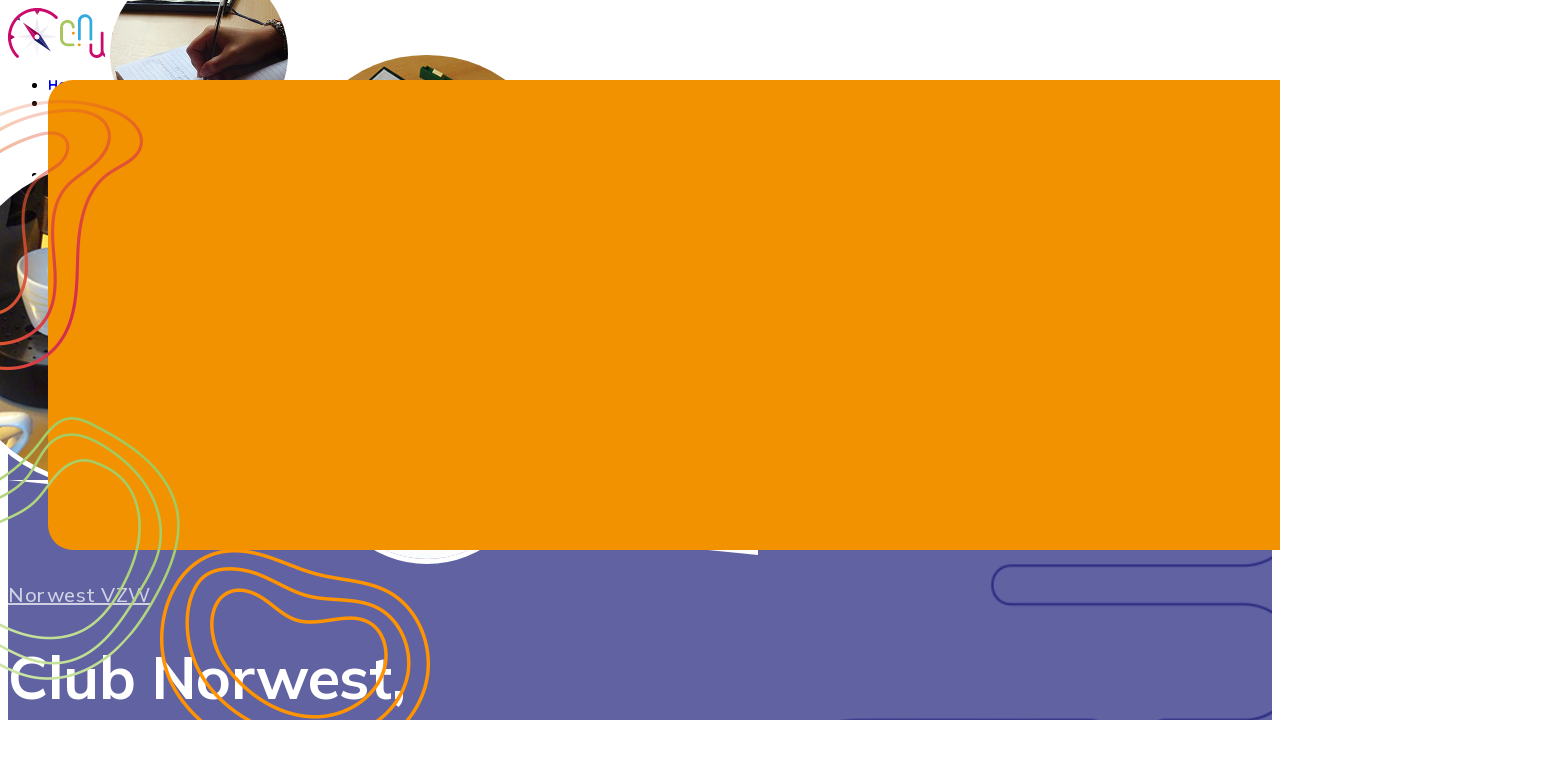

--- FILE ---
content_type: text/html; charset=utf-8
request_url: https://clubnorwest.be/?lang=nl
body_size: 19182
content:

<!doctype html>
<html lang="nl-be" dir="ltr">
    <head>
        <meta charset="utf-8">
        <meta name="viewport" content="width=device-width, initial-scale=1, shrink-to-fit=no">
        <link rel="canonical" href="https://clubnorwest.be/?lang=nl">
        <meta charset="utf-8">
	<meta name="description" content="De Club Norwest is een ontmoetingsplaats waar mensen samenkomen, uitwisselen en waar het doel is om verbindingen te creëren. Iedereen is welkom! Activiteiten of">
	<meta name="generator" content="Joomla! - Open Source Content Management">
	<title>Club Norwest - Club Norwest, ontmoetingsruimte.</title>
	<link href="https://clubnorwest.be/fr/" rel="alternate" hreflang="fr-FR">
	<link href="https://clubnorwest.be/nl/" rel="alternate" hreflang="nl-BE">
	<link href="/templates/clubnorwest/images/favicon.ico" rel="icon" type="image/vnd.microsoft.icon">
<link href="/media/mod_languages/css/template.min.css?dd803bd028175c61db5c860a2f7f4070" rel="stylesheet" />
	<link href="/media/vendor/joomla-custom-elements/css/joomla-alert.min.css?0.2.0" rel="stylesheet" />
	<link href="/components/com_sppagebuilder/assets/css/font-awesome-5.min.css" rel="stylesheet" />
	<link href="/components/com_sppagebuilder/assets/css/font-awesome-v4-shims.css" rel="stylesheet" />
	<link href="/components/com_sppagebuilder/assets/css/animate.min.css" rel="stylesheet" />
	<link href="/components/com_sppagebuilder/assets/css/sppagebuilder.css" rel="stylesheet" />
	<link href="//fonts.googleapis.com/css?family=Heebo:100,100italic,200,200italic,300,300italic,400,400italic,500,500italic,600,600italic,700,700italic,800,800italic,900,900italic&amp;display=swap" rel="stylesheet" />
	<link href="/components/com_sppagebuilder/assets/css/magnific-popup.css" rel="stylesheet" />
	<link href="//fonts.googleapis.com/css?family=Quicksand:100,100i,200,200i,300,300i,400,400i,500,500i,600,600i,700,700i,800,800i,900,900i&amp;subset=latin&amp;display=swap" rel="stylesheet" media="none" onload="media=&quot;all&quot;" />
	<link href="//fonts.googleapis.com/css?family=Mulish:100,100i,200,200i,300,300i,400,400i,500,500i,600,600i,700,700i,800,800i,900,900i&amp;subset=latin&amp;display=swap" rel="stylesheet" media="none" onload="media=&quot;all&quot;" />
	<link href="/cache/com_templates/templates/clubnorwest/31d42980444f227210dc8b69c8609db8.css" rel="stylesheet" />
	<style>#section-id-1600742942330 .sppb-shape-container.sppb-bottom-shape > svg path, #section-id-1600742942330 .sppb-shape-container.sppb-bottom-shape > svg polygon{fill:#ffffff;}</style>
	<style>#section-id-1600742942330 .sppb-shape-container.sppb-bottom-shape > svg{height:75px;}</style>
	<style>@media (min-width: 768px) and (max-width: 991px) { #section-id-1600742942330 .sppb-shape-container.sppb-bottom-shape > svg{width:100%;max-width:100%;} }</style>
	<style>@media (max-width: 767px) { #section-id-1600742942330 .sppb-shape-container.sppb-bottom-shape > svg{width:100%;max-width:100%;height:35px;} }</style>
	<style>.sp-page-builder .page-content #section-id-1600742942330{padding-top:50px;padding-right:0px;padding-bottom:140px;padding-left:0px;margin-top:0px;margin-right:0px;margin-bottom:0px;margin-left:0px;background-color:rgba(45, 46, 131, 0.75);background-image:url(/images/template/logo_background-shape.png);background-repeat:no-repeat;background-attachment:inherit;background-size:512px;background-position:100% -20px;box-shadow:0 0 0 0 #ffffff;}@media (min-width:768px) and (max-width:991px) { .sp-page-builder .page-content #section-id-1600742942330{background-position:100% -60px;background-size:250px;} }@media (max-width:767px) { .sp-page-builder .page-content #section-id-1600742942330{padding-top:40px;padding-right:0px;padding-bottom:102px;padding-left:0px;background-position:100% -20px;background-size:120px;} }.sp-page-builder .page-content #section-id-1600742942330 > .sppb-row-overlay {mix-blend-mode:normal;}#column-id-1600742942329{box-shadow:0 0 0 0 #fff;}.sp-page-builder .page-content #section-id-1600742942745{padding-top:20px;padding-right:0px;padding-bottom:0px;padding-left:0px;margin-top:0px;margin-right:0px;margin-bottom:0px;margin-left:0px;box-shadow:0 0 0 0 #ffffff;}@media (min-width:768px) and (max-width:991px) { .sp-page-builder .page-content #section-id-1600742942745{padding-top:0px;padding-right:0px;padding-bottom:0px;padding-left:0px;margin-top:0px;margin-right:0px;margin-bottom:60px;margin-left:0px;} }@media (max-width:767px) { .sp-page-builder .page-content #section-id-1600742942745{padding-top:50px;padding-right:0px;padding-bottom:0px;padding-left:0px;margin-top:0px;margin-right:0px;margin-bottom:30px;margin-left:0px;} }#column-id-1600742942746{box-shadow:0 0 0 0 #fff;}#sppb-addon-wrapper-1600743852833 {margin:0px 0px 30px 0px;}#sppb-addon-1600743852833 {color:rgba(255, 255, 255, 0.7);box-shadow:0 0 0 0 #ffffff;}#sppb-addon-1600743852833 a {color:rgba(255, 255, 255, 0.7);}#sppb-addon-1600743852833 a:hover,#sppb-addon-1600743852833 a:focus,#sppb-addon-1600743852833 a:active {color:#343a69;}#sppb-addon-1600743852833 .sppb-addon-title {font-size:20px;line-height:31px;letter-spacing:0.5px;font-weight:500;}@media (max-width:767px) {#sppb-addon-1600743852833 .sppb-addon-title {font-size:16px;line-height:16px;line-height:24px;}#sppb-addon-wrapper-1600743852833 {margin-top:0px;margin-right:0px;margin-bottom:20px;margin-left:0px;}}#sppb-addon-1600743852833 h2.sppb-addon-title {margin:0px 0px 0px 0px; text-transform:none; padding:0px 0px 0px 0px; }#sppb-addon-wrapper-1600742942750 {margin:0px 0px 30px 0px;width:80%;}#sppb-addon-1600742942750 {color:#ffffff;box-shadow:0 0 0 0 #ffffff;}#sppb-addon-1600742942750 .sppb-addon-title {font-size:60px;line-height:74px;letter-spacing:-0.5px;font-weight:700;}@media (min-width:768px) and (max-width:991px) {#sppb-addon-wrapper-1600742942750 {width:100%;}}@media (max-width:767px) {#sppb-addon-1600742942750 .sppb-addon-title {font-size:31px;line-height:31px;line-height:41px;}#sppb-addon-wrapper-1600742942750 {width:100%;}}#sppb-addon-1600742942750 h3.sppb-addon-title {margin:0px 0px 0px 0px; text-transform:none; padding:0px 0px 0px 0px; }#sppb-addon-wrapper-1600743858922 {margin:0px 0px 55px 0px;width:80%;}#sppb-addon-1600743858922 {color:rgba(255, 255, 255, 0.7);box-shadow:0 0 0 0 #ffffff;}@media (min-width:768px) and (max-width:991px) {#sppb-addon-wrapper-1600743858922 {width:100%;}}@media (max-width:767px) {#sppb-addon-wrapper-1600743858922 {width:100%;margin-top:0px;margin-right:0px;margin-bottom:30px;margin-left:0px;}}#sppb-addon-1600743858922 .sppb-addon-content { font-family:"Heebo"; }#sppb-addon-1600743858922{ font-size:20px;font-weight:400;line-height:28px; }@media (max-width:767px) {#sppb-addon-1600743858922{ font-size:16px;line-height:24px; }}#sppb-addon-wrapper-1600744071292 {margin:0px 40px 0px 0px;width:80%;}#sppb-addon-1600744071292 {box-shadow:0 0 0 0 #ffffff;}@media (min-width:768px) and (max-width:991px) {#sppb-addon-wrapper-1600744071292 {width:100%;}}@media (max-width:767px) {#sppb-addon-wrapper-1600744071292 {width:100%;margin-top:0px;margin-right:20px;margin-bottom:0px;margin-left:0px;}}#sppb-addon-1600744071292 .sppb-btn i {margin:0px 0px 0px 0px;}#column-id-1600742942331{box-shadow:0 0 0 0 #fff;}#sppb-addon-wrapper-1600744696595 {position:absolute;left:0px;top:80px;z-index:1;margin:0px -45px 30px 48px;width:100%;}#sppb-addon-1600744696595 {background-color:#F39200;box-shadow:0 0 0 0 #ffffff;border-radius:25px;}@media (min-width:768px) and (max-width:991px) {#sppb-addon-wrapper-1600744696595 {left:0px;top:71px;width:80%;}}@media (max-width:767px) {#sppb-addon-wrapper-1600744696595 {left:-56px;top:35px;width:84%;}}#sppb-addon-1600744696595 .sppb-empty-space {height:470px;}@media (max-width:767px) {#sppb-addon-1600744696595 .sppb-empty-space {height:455px;}}#sppb-addon-wrapper-1600744787414 {position:relative;z-index:3;margin:0px 10px 30px 80px;}#sppb-addon-1600744787414 {box-shadow:0 0 0 0 #ffffff;border-radius:5px;}@media (min-width:768px) and (max-width:991px) {#sppb-addon-wrapper-1600744787414 {margin-top:0px;margin-right:0px;margin-bottom:0px;margin-left:40px;}}@media (max-width:767px) {#sppb-addon-wrapper-1600744787414 {margin-top:0px;margin-right:0px;margin-bottom:0px;margin-left:0px;}}#sppb-addon-1600744787414 img{border-radius:9px 90px 9px 9px;}@media (max-width:767px){#sppb-addon-1600744787414 img{border-radius:9px 40px 9px 9px;}}#sppb-addon-wrapper-1600756633420 {position:absolute;left:-90px;top:417px;z-index:2;margin:0px 0px 30px 0px;}#sppb-addon-1600756633420 {box-shadow:0 0 0 0 #ffffff;}@media (min-width:768px) and (max-width:991px) {#sppb-addon-wrapper-1600756633420 {left:px;top:px;}}@media (max-width:767px) {#sppb-addon-wrapper-1600756633420 {left:px;top:px;}}.sp-page-builder .page-content #section-id-1766501062608{padding:50px 0px 50px 0px;margin:0px 0px 0px 0px;box-shadow:0 0 0 0 #ffffff;}#column-id-1766501062608{box-shadow:0 0 0 0 #fff;}#sppb-addon-wrapper-1766501062609 {margin:0px 0px 30px 0px;}#sppb-addon-1766501062609 {box-shadow:0 0 0 0 #ffffff;}#sppb-addon-1766501062609 .sppb-flipbox-panel {height:764px;}#sppb-addon-1766501062609 .threeD-item {height:764px;}#sppb-addon-1766501062609 .sppb-flipbox-front {background-image:url(https://clubnorwest.be/images/voeux-2026/club-norwest_voeux2026_nl01.jpg);}#sppb-addon-1766501062609 .threeD-flip-front {background-image:url(https://clubnorwest.be/images/voeux-2026/club-norwest_voeux2026_nl01.jpg);}#sppb-addon-1766501062609 .sppb-flipbox-back {background-image:url(https://clubnorwest.be/images/voeux-2026/club-norwest_voeux2026_nl02.jpg);}#sppb-addon-1766501062609 .threeD-flip-back {background-image:url(https://clubnorwest.be/images/voeux-2026/club-norwest_voeux2026_nl02.jpg);}@media (min-width:768px) and (max-width:991px) {#sppb-addon-1766501062609 .sppb-flipbox-panel {height:488px;}#sppb-addon-1766501062609 .threeD-item {height:488px;}}@media (max-width:767px) {#sppb-addon-1766501062609 .sppb-flipbox-panel {height:255px;}#sppb-addon-1766501062609 .threeD-item {height:255px;}}.sp-page-builder .page-content #section-id-1601367138149{padding-top:80px;padding-right:0px;padding-bottom:180px;padding-left:0px;margin-top:0px;margin-right:0px;margin-bottom:0px;margin-left:0px;box-shadow:0 0 0 0 #ffffff;}@media (min-width:768px) and (max-width:991px) { .sp-page-builder .page-content #section-id-1601367138149{padding-top:80px;padding-right:0px;padding-bottom:0px;padding-left:0px;} }@media (max-width:767px) { .sp-page-builder .page-content #section-id-1601367138149{padding-top:60px;padding-right:0px;padding-bottom:0px;padding-left:0px;} }#column-id-1601367138148{box-shadow:0 0 0 0 #fff;}#sppb-addon-wrapper-1601367137916 {margin:0px 0px 30px 0px;}#sppb-addon-1601367137916 {box-shadow:0 0 0 0 #ffffff;}#sppb-addon-wrapper-1707774682683 {position:relative;left:100px;margin:0px 0px 30px 40px;}#sppb-addon-1707774682683 {box-shadow:0 0 0 0 #ffffff;}@media (min-width:768px) and (max-width:991px) {#sppb-addon-wrapper-1707774682683 {left:px;}}@media (max-width:767px) {#sppb-addon-wrapper-1707774682683 {left:px;}}#sppb-addon-1707774682683 .sppb-btn i {margin:0px 0px 0px 0px;}#sppb-addon-wrapper-1601377648630 {margin:0px 0px 30px 0px;}#sppb-addon-1601377648630 {box-shadow:0 0 0 0 #ffffff;}#sppb-addon-wrapper-1707774682684 {position:relative;left:100px;margin:0px 0px 30px 40px;}#sppb-addon-1707774682684 {box-shadow:0 0 0 0 #ffffff;}@media (min-width:768px) and (max-width:991px) {#sppb-addon-wrapper-1707774682684 {left:px;}}@media (max-width:767px) {#sppb-addon-wrapper-1707774682684 {left:px;}}#sppb-addon-1707774682684 .sppb-btn i {margin:0px 0px 0px 0px;}#sppb-addon-wrapper-1601377649214 {margin:0px 0px 30px 0px;}#sppb-addon-1601377649214 {box-shadow:0 0 0 0 #ffffff;}#sppb-addon-wrapper-1707774682685 {position:relative;left:100px;margin:0px 0px 30px 40px;}#sppb-addon-1707774682685 {box-shadow:0 0 0 0 #ffffff;}@media (min-width:768px) and (max-width:991px) {#sppb-addon-wrapper-1707774682685 {left:px;}}@media (max-width:767px) {#sppb-addon-wrapper-1707774682685 {left:px;}}#sppb-addon-1707774682685 .sppb-btn i {margin:0px 0px 0px 0px;}#sppb-addon-wrapper-1601376081833 {margin:0px 0px 30px 0px;}#sppb-addon-1601376081833 {box-shadow:0 0 0 0 #ffffff;}#sppb-addon-1601376081833 .sppb-addon-title {font-size:52px;line-height:66px;font-weight:700;}@media (min-width:768px) and (max-width:991px) {#sppb-addon-1601376081833 .sppb-addon-title {font-size:42px;line-height:42px;line-height:52px;}}@media (max-width:767px) {#sppb-addon-1601376081833 .sppb-addon-title {font-size:26px;line-height:26px;line-height:34px;margin-bottom:20px;}#sppb-addon-wrapper-1601376081833 {margin-top:0px;margin-right:0px;margin-bottom:0px;margin-left:0px;}}#sppb-addon-1601376081833 .sppb-nav-custom {width:30%;padding-right:15px;}#sppb-addon-1601376081833 .sppb-tab-custom-content {width:70%;padding-left:15px;}#sppb-addon-1601376081833 .sppb-tab-custom-content > div {padding:10px 10px 10px 10px;box-shadow:;}#sppb-addon-1601376081833 .sppb-nav-custom a {font-size:28px;line-height:37px;font-weight:600;border-width:1px 1px 1px 1px;border-style:solid;border-color:rgba(1, 5, 40, 0.07);color:var(--text-color);;background-color:#ffffff;padding:30px 50px 30px 30px;box-shadow:;}#sppb-addon-1601376081833 .sppb-nav-custom li {padding:0px 0px 0px 0px;}#sppb-addon-1601376081833 .sppb-tab-icon {font-size:16px;}#sppb-addon-1601376081833 .sppb-tab-image {height:30px;width:30px;}@media (min-width:768px) and (max-width:991px) {#sppb-addon-1601376081833 .sppb-nav-custom {width:30%;padding-right:15px;}#sppb-addon-1601376081833 .sppb-tab-custom-content {width:70%;padding-left:15px;}#sppb-addon-1601376081833 .sppb-tab-custom-content > div {padding: ;}#sppb-addon-1601376081833 .sppb-nav-custom a {font-size:24px;padding:20px 30px 20px 20px;line-height:32px;}}@media (max-width:767px) {#sppb-addon-1601376081833 .sppb-nav-custom {width:30%;padding-right:15px;}#sppb-addon-1601376081833 .sppb-tab-custom-content {width:70%;padding-left:15px;}#sppb-addon-1601376081833 .sppb-tab-custom-content > div {padding: ;}#sppb-addon-1601376081833 .sppb-nav-custom a {font-size:20px;padding:20px 30px 20px 20px;line-height:30px;}}.sp-page-builder .page-content #section-id-1726915733455{padding-top:50px;padding-right:0px;padding-bottom:110px;padding-left:0px;margin-top:0px;margin-right:0px;margin-bottom:0px;margin-left:0px;box-shadow:0 0 0 0 #ffffff;}@media (min-width:768px) and (max-width:991px) { .sp-page-builder .page-content #section-id-1726915733455{padding-top:50px;padding-right:0px;padding-bottom:70px;padding-left:0px;} }@media (max-width:767px) { .sp-page-builder .page-content #section-id-1726915733455{padding-top:40px;padding-right:0px;padding-bottom:40px;padding-left:0px;} }#column-id-1726915733455{box-shadow:0 0 0 0 #fff;}#sppb-addon-wrapper-1726915733456 {margin:0px 0px 30px 0px;width:67%;}#sppb-addon-1726915733456 {box-shadow:0 0 0 0 #ffffff;}#sppb-addon-1726915733456 .sppb-addon-title {font-size:52px;line-height:67px;font-weight:700;}@media (min-width:768px) and (max-width:991px) {#sppb-addon-1726915733456 .sppb-addon-title {font-size:42px;line-height:42px;line-height:55px;}#sppb-addon-wrapper-1726915733456 {width:91%;}}@media (max-width:767px) {#sppb-addon-1726915733456 .sppb-addon-title {font-size:26px;line-height:26px;line-height:36px;}#sppb-addon-wrapper-1726915733456 {width:100%;margin-top:0px;margin-right:0px;margin-bottom:25px;margin-left:0px;}}#sppb-addon-1726915733456 h2.sppb-addon-title {margin:0px 0px 0px 0px; text-transform:none; padding:0px 0px 0px 0px; }#column-id-1726915733457{box-shadow:0 0 0 0 #fff;}#column-id-1726915733459{box-shadow:0 0 0 0 #fff;}#sppb-addon-wrapper-1726915733460 {margin:0px 0px 0px 0px;}#sppb-addon-1726915733460 {background-color:#fef4e5;box-shadow:0px 0px 0px 0px #ffffff;border-radius:9px;padding:100px 35px 60px 40px;}#sppb-addon-1726915733460 .sppb-addon-title {margin-bottom:10px;font-size:28px;line-height:37px;font-weight:600;}@media (min-width:768px) and (max-width:991px) {#sppb-addon-wrapper-1726915733460 {margin-top:0px;margin-right:0px;margin-bottom:30px;margin-left:0px;}}@media (max-width:767px) {#sppb-addon-1726915733460 {padding-top:40px;padding-right:20px;padding-bottom:30px;padding-left:20px;}#sppb-addon-1726915733460 .sppb-addon-title {font-size:20px;line-height:20px;line-height:30px;}#sppb-addon-wrapper-1726915733460 {margin-top:0px;margin-right:0px;margin-bottom:20px;margin-left:0px;}}#sppb-addon-1726915733460 .sppb-addon-content .sppb-img-container{display:inline-block;}#sppb-addon-1726915733460 .sppb-addon-content .sppb-img-container .sppb-img-responsive{border-radius:9px;}#sppb-addon-1726915733460 .sppb-btn.sppb-btn-default .sppb-btn-rounded{text-align:center !important;}#sppb-addon-1726915733460 .sppb-btn.sppb-btn-default .sppb-btn-rounded a{color:#fff !important;}#sppb-addon-1726915733460 .sppb-btn.sppb-btn-default .sppb-btn-rounded a:hover{color:#fff !important;}#sppb-addon-1726915733460 .sppb-addon-text {line-height:27px;}#sppb-addon-1726915733460 .sppb-img-container {display:block;}#sppb-addon-1726915733460 .sppb-media .pull-left, #sppb-addon-1726915733460 .sppb-media .pull-right {width:50%;}#sppb-addon-1726915733460 .sppb-img-container {margin:0px 0px 30px 0px;}#sppb-addon-1726915733460 .sppb-media-content .sppb-btn {margin:25px 0px 0px 0px;}#sppb-addon-1726915733460 #btn-1726915733460.sppb-btn-default{letter-spacing:0px;}@media (min-width:768px) and (max-width:991px) {#sppb-addon-1726915733460 .sppb-media .sppb-media-body {width:auto;}}@media (max-width:767px) {#sppb-addon-1726915733460 .sppb-img-container {margin:0px 0px 20px 0px;}#sppb-addon-1726915733460 .sppb-media .sppb-media-body {width:auto;}}#sppb-addon-1726915733460{transition:.3s;}#sppb-addon-1726915733460:hover{background:#ffffff;box-shadow:0px 12px 20px 0px rgba(0, 0, 0, 0.05);;}#column-id-1726915733461{box-shadow:0 0 0 0 #fff;}#sppb-addon-wrapper-1726915733462 {margin:0px 0px 0px 0px;}#sppb-addon-1726915733462 {background-color:#fae6f0;box-shadow:0px 0px 0px 0px #ffffff;border-radius:9px;padding:100px 35px 60px 40px;}#sppb-addon-1726915733462 .sppb-addon-title {margin-bottom:10px;font-size:28px;line-height:37px;font-weight:600;}@media (max-width:767px) {#sppb-addon-1726915733462 {padding-top:40px;padding-right:20px;padding-bottom:30px;padding-left:20px;}#sppb-addon-1726915733462 .sppb-addon-title {font-size:20px;line-height:20px;line-height:30px;}#sppb-addon-wrapper-1726915733462 {margin-top:0px;margin-right:0px;margin-bottom:20px;margin-left:0px;}}#sppb-addon-1726915733462 .sppb-addon-content .sppb-img-container{display:inline-block;}#sppb-addon-1726915733462 .sppb-addon-content .sppb-img-container .sppb-img-responsive{border-radius:9px;}#sppb-addon-1726915733462 .sppb-addon-text {line-height:27px;}#sppb-addon-1726915733462 .sppb-img-container {display:block;}#sppb-addon-1726915733462 .sppb-media .pull-left, #sppb-addon-1726915733462 .sppb-media .pull-right {width:50%;}#sppb-addon-1726915733462 .sppb-img-container {margin:0px 0px 30px 0px;}#sppb-addon-1726915733462 .sppb-media-content .sppb-btn {margin:25px 0px 0px 0px;}#sppb-addon-1726915733462 #btn-1726915733462.sppb-btn-default{letter-spacing:0px;}@media (min-width:768px) and (max-width:991px) {#sppb-addon-1726915733462 .sppb-media .sppb-media-body {width:auto;}}@media (max-width:767px) {#sppb-addon-1726915733462 .sppb-img-container {margin:0px 0px 20px 0px;}#sppb-addon-1726915733462 .sppb-media .sppb-media-body {width:auto;}}#sppb-addon-1726915733462{transition:.3s;}#sppb-addon-1726915733462:hover{background:#ffffff;box-shadow:0px 12px 20px 0px rgba(0, 0, 0, 0.05);;}#column-id-1726915733463{box-shadow:0 0 0 0 #fff;}#sppb-addon-wrapper-1726915733464 {margin:0px 0px 0px 0px;}#sppb-addon-1726915733464 {background-color:#f6f9ef;box-shadow:0px 0px 0px 0px #ffffff;border-radius:9px;padding:100px 35px 60px 40px;}#sppb-addon-1726915733464 .sppb-addon-title {margin-bottom:10px;font-size:28px;line-height:37px;font-weight:600;}@media (max-width:767px) {#sppb-addon-1726915733464 {padding-top:40px;padding-right:20px;padding-bottom:30px;padding-left:20px;}#sppb-addon-1726915733464 .sppb-addon-title {font-size:20px;line-height:20px;line-height:30px;}}#sppb-addon-1726915733464 .sppb-addon-content .sppb-img-container{display:inline-block;}#sppb-addon-1726915733464 .sppb-addon-content .sppb-img-container .sppb-img-responsive{border-radius:9px;}#sppb-addon-1726915733464 .sppb-addon-text {line-height:27px;}#sppb-addon-1726915733464 .sppb-img-container {display:block;}#sppb-addon-1726915733464 .sppb-media .pull-left, #sppb-addon-1726915733464 .sppb-media .pull-right {width:50%;}#sppb-addon-1726915733464 .sppb-img-container {margin:0px 0px 30px 0px;}#sppb-addon-1726915733464 .sppb-media-content .sppb-btn {margin:25px 0px 0px 0px;}#sppb-addon-1726915733464 #btn-1726915733464.sppb-btn-default{letter-spacing:0px;}@media (min-width:768px) and (max-width:991px) {#sppb-addon-1726915733464 .sppb-media .sppb-media-body {width:auto;}}@media (max-width:767px) {#sppb-addon-1726915733464 .sppb-img-container {margin:0px 0px 20px 0px;}#sppb-addon-1726915733464 .sppb-media .sppb-media-body {width:auto;}}#sppb-addon-1726915733464{transition:.3s;}#sppb-addon-1726915733464:hover{background:#ffffff;box-shadow:0px 12px 20px 0px rgba(0, 0, 0, 0.05);;}.sp-page-builder .page-content #section-id-1721656183647{padding-top:100px;padding-right:0px;padding-bottom:80px;padding-left:0px;margin-top:0px;margin-right:0px;margin-bottom:0px;margin-left:0px;color:#ffffff;background-color:#A7C65E;background-image:url(/images/template/background-picto_darkblue.png);background-repeat:no-repeat;background-attachment:scroll;background-position:100% 50%;background-size:800px;box-shadow:0 0 0 0 #ffffff;}@media (max-width:767px) { .sp-page-builder .page-content #section-id-1721656183647{padding-top:60px;padding-right:0px;padding-bottom:40px;padding-left:0px;} }.sp-page-builder .page-content #section-id-1721656183647 > .sppb-row-overlay {mix-blend-mode:normal;}#column-id-1721656183649{box-shadow:0 0 0 0 #fff;}#sppb-addon-wrapper-1721656183650 {margin:0px 0px 0px 0px;}#sppb-addon-1721656183650 {box-shadow:0 0 0 0 #ffffff;}#sppb-addon-1721656183650 .sppb-addon-title {font-size:52px;line-height:67px;font-weight:700;}@media (min-width:768px) and (max-width:991px) {#sppb-addon-1721656183650 .sppb-addon-title {font-size:42px;line-height:42px;line-height:52px;}}@media (max-width:767px) {#sppb-addon-1721656183650 .sppb-addon-title {font-size:32px;line-height:32px;line-height:42px;}#sppb-addon-wrapper-1721656183650 {margin-top:0px;margin-right:0px;margin-bottom:30px;margin-left:0px;}}#sppb-addon-1721656183650 h2.sppb-addon-title {margin:0px 0px 0px 0px; text-transform:none; padding:0px 0px 0px 0px; }#sppb-addon-wrapper-1721656183651 {margin:0px 0px 30px 60px;width:80%;}#sppb-addon-1721656183651 {box-shadow:0 0 0 0 #ffffff;}@media (min-width:768px) and (max-width:991px) {#sppb-addon-1721656183651 {padding-right:15px;}#sppb-addon-wrapper-1721656183651 {width:95%;margin-top:0px;margin-right:15px;margin-bottom:30px;margin-left:15px;}}@media (max-width:767px) {#sppb-addon-1721656183651 {padding-right:15px;}#sppb-addon-wrapper-1721656183651 {width:95%;margin-top:0px;margin-right:15px;margin-bottom:30px;margin-left:15px;}}#sppb-addon-wrapper-1721656183651{display:inline-block;}#sppb-addon-1721656183651{ font-size:16px;line-height:25px; }#column-id-1721656183653{box-shadow:0 0 0 0 #fff;}#sppb-addon-wrapper-1721656183650 {margin:0px 0px 30px 0px;}#sppb-addon-1721656183650 {box-shadow:0 0 0 0 #ffffff;}#sppb-addon-1721656183650 .sppb-carousel-extended-item{background:#FFFFFF;border:1px solid rgba(1, 5, 40, 0.07);border-radius:9px;text-align:center;padding:30px 24px 20px 24px;}#sppb-addon-1721656183650 .sppb-carousel-extended-item img{width:auto;border-radius:100px;display:inline-block;}#sppb-addon-1721656183650 .sppb-carousel-extended-team-content{padding:0;box-shadow:none;}#sppb-addon-1721656183650 .sppb-carousel-extended-nav-control .nav-control {height:46px;line-height:46px;width:46px;color:rgba(255, 255, 255, 0.5);border-color:rgba(255, 255, 255, 0.5);}#sppb-addon-1721656183650 .sppb-carousel-extended-nav-control .nav-control:hover{background-color:rgba(255, 255, 255, 0.3);color:#ffffff;border-color:#ffffff;}#sppb-addon-1721656183650 .sppb-carousel-extended-nav-control {top:-46px;}#sppb-addon-1721656183650 .sppb-carousel-extended-dots ul li {height:4px;line-height:4px;width:25px;}#sppb-addon-1721656183650 .sppb-carousel-extended-item-overlay {background:-webkit-linear-gradient(125deg, rgba(0, 169, 255, .9) 2%, rgba(0, 47, 255, .9) 99%) transparent;background:linear-gradient(125deg, rgba(0, 169, 255, .9) 2%, rgba(0, 47, 255, .9) 99%) transparent;}#sppb-addon-1721656183650 .sppb-carousel-extended-team-name,#sppb-addon-1721656183650 .sppb-carousel-extended-team-name a {font-size:20px;line-height:27px;letter-spacing:0px;margin:20px 0px 10px 0px;}#sppb-addon-1721656183650 .sppb-carousel-extended-team-designation {font-size:14px;line-height:25px;letter-spacing:0px;color:rgba(1, 9, 68, 0.8);}@media (min-width:768px) and (max-width:991px) {#sppb-addon-1721656183650 .sppb-carousel-extended-nav-control .nav-control {height:46px;line-height:46px;width:46px;color:rgba(255, 255, 255, 0.5);border-color:rgba(255, 255, 255, 0.5);}}@media (max-width:767px) {#sppb-addon-1721656183650 .sppb-carousel-extended-nav-control .nav-control {height:46px;line-height:46px;width:46px;color:rgba(255, 255, 255, 0.5);border-color:rgba(255, 255, 255, 0.5);}}#sppb-addon-wrapper-1721656183656 {margin:0px 0px 0px 0px;}#sppb-addon-1721656183656 {box-shadow:0 0 0 0 #ffffff;}@media (max-width:767px) {#sppb-addon-wrapper-1721656183656 {margin-top:0px;margin-right:0px;margin-bottom:0px;margin-left:0px;}}#sppb-addon-1721656183656 .sppb-btn i {margin:0px 10px 0px 0px;}.sp-page-builder .page-content #section-id-1600868216193{padding-top:100px;padding-right:0px;padding-bottom:30px;padding-left:0px;margin-top:0px;margin-right:0px;margin-bottom:0px;margin-left:0px;box-shadow:0 0 0 0 #ffffff;}@media (max-width:767px) { .sp-page-builder .page-content #section-id-1600868216193{padding-top:10px;padding-right:0px;padding-bottom:30px;padding-left:0px;} }#column-id-1600868216192{box-shadow:0 0 0 0 #fff;}#sppb-addon-wrapper-1600876163995 {position:relative;z-index:2;margin:0px 0px 60px 0px;}#sppb-addon-1600876163995 {box-shadow:0 0 0 0 #ffffff;}#sppb-addon-1600876163995 .sppb-addon-title {font-size:52px;line-height:67px;font-weight:700;}@media (min-width:768px) and (max-width:991px) {#sppb-addon-1600876163995 .sppb-addon-title {font-size:42px;line-height:42px;line-height:52px;}}@media (max-width:767px) {#sppb-addon-1600876163995 .sppb-addon-title {font-size:26px;line-height:26px;line-height:36px;}#sppb-addon-wrapper-1600876163995 {margin-top:0px;margin-right:0px;margin-bottom:20px;margin-left:0px;}}#sppb-addon-1600876163995 h2.sppb-addon-title {margin:0px 0px 0px 0px; text-transform:none; padding:0px 0px 0px 0px; }#sppb-addon-wrapper-1708189922587 {position:absolute;left:-90px;top:100px;z-index:1;margin:0px 0px 30px 0px;}#sppb-addon-1708189922587 {box-shadow:0 0 0 0 #ffffff;}@media (min-width:768px) and (max-width:991px) {#sppb-addon-wrapper-1708189922587 {left:px;top:px;}}@media (max-width:767px) {#sppb-addon-wrapper-1708189922587 {left:px;top:px;}}#column-id-1600868216194{box-shadow:0 0 0 0 #fff;}#sppb-addon-wrapper-1600876251562 {margin:5px 0px 0px 0px;}#sppb-addon-1600876251562 {box-shadow:0 0 0 0 #ffffff;}@media (min-width:768px) and (max-width:991px) {#sppb-addon-wrapper-1600876251562 {margin-top:0px;margin-right:0px;margin-bottom:0px;margin-left:0px;}}@media (max-width:767px) {#sppb-addon-wrapper-1600876251562 {margin-top:0px;margin-right:0px;margin-bottom:30px;margin-left:0px;}}@media (max-width:767px){#sppb-addon-1600876251562 .sppb-text-right{text-align:left;}}#sppb-addon-1600876251562 .sppb-btn i {margin:0px 0px 0px 0px;}#column-id-1600868216195{box-shadow:0 0 0 0 #fff;}#sppb-addon-wrapper-1600876411278 {margin:0px 0px 30px 0px;}#sppb-addon-1600876411278 {box-shadow:0 0 0 0 #ffffff;}#column-id-1600868216244{box-shadow:0 0 0 0 #fff;}#sppb-addon-wrapper-1601173980119 {margin:0px 0px 30px 0px;}#sppb-addon-1601173980119 {box-shadow:0 0 0 0 #ffffff;}.sp-page-builder .page-content #section-id-1600822148701{padding-top:100px;padding-right:0px;padding-bottom:50px;padding-left:0px;margin-top:0px;margin-right:0px;margin-bottom:0px;margin-left:0px;background-image:linear-gradient(180deg, #fef4e5 0%, rgba(255, 255, 255, 0) 100%);box-shadow:0 0 0 0 #ffffff;}@media (min-width:768px) and (max-width:991px) { .sp-page-builder .page-content #section-id-1600822148701{padding-top:60px;padding-right:0px;padding-bottom:0px;padding-left:0px;} }@media (max-width:767px) { .sp-page-builder .page-content #section-id-1600822148701{padding-top:30px;padding-right:0px;padding-bottom:40px;padding-left:0px;} }#column-id-1600822148700{padding-top:0px;padding-right:80px;padding-bottom:0px;padding-left:0px;box-shadow:0 0 0 0 #fff;}@media (min-width:768px) and (max-width:991px) { #column-id-1600822148700{padding-top:0px;padding-right:0px;padding-bottom:0px;padding-left:0px;} }@media (max-width:767px) { #column-id-1600822148700{padding-top:0px;padding-right:0px;padding-bottom:0px;padding-left:0px;} }#sppb-addon-wrapper-1600824622807 {margin:0px 0px 30px 0px;}#sppb-addon-1600824622807 {box-shadow:0 0 0 0 #ffffff;}#sppb-addon-1600824622807 .sppb-addon-title {font-size:52px;line-height:67px;font-weight:700;}@media (min-width:768px) and (max-width:991px) {#sppb-addon-1600824622807 .sppb-addon-title {font-size:42px;line-height:42px;line-height:52px;}}@media (max-width:767px) {#sppb-addon-1600824622807 .sppb-addon-title {font-size:26px;line-height:26px;line-height:36px;}#sppb-addon-wrapper-1600824622807 {margin-top:0px;margin-right:0px;margin-bottom:20px;margin-left:0px;}}#sppb-addon-1600824622807 h2.sppb-addon-title {text-transform:none; padding:0px 0px 0px 0px; }#sppb-addon-wrapper-1600824663948 {margin:0px 0px 50px 0px;}#sppb-addon-1600824663948 {box-shadow:0 0 0 0 #ffffff;}@media (max-width:767px) {#sppb-addon-wrapper-1600824663948 {margin-top:0px;margin-right:0px;margin-bottom:30px;margin-left:0px;}}#sppb-addon-1600824663948{ font-size:20px;font-weight:400;line-height:33px; }@media (max-width:767px) {#sppb-addon-1600824663948{ font-size:16px;line-height:27px; }}.sp-page-builder .page-content #section-id-1600822148757{padding-top:0px;padding-right:0px;padding-bottom:0px;padding-left:0px;margin-top:0px;margin-right:0px;margin-bottom:50px;margin-left:0px;box-shadow:0 0 0 0 #ffffff;}@media (max-width:767px) { .sp-page-builder .page-content #section-id-1600822148757{margin-top:0px;margin-right:0px;margin-bottom:30px;margin-left:0px;} }#column-id-1600822148758{box-shadow:0 0 0 0 #fff;}#sppb-addon-wrapper-1600824717553 {margin:0px 0px 0px 0px;}#sppb-addon-1600824717553 {box-shadow:0 0 0 0 #ffffff;}#sppb-addon-1600824717553 .sppb-addon-title {font-size:28px;line-height:37px;font-weight:500;}@media (max-width:767px) {#sppb-addon-1600824717553 .sppb-addon-title {font-size:20px;line-height:20px;line-height:30px;}#sppb-addon-wrapper-1600824717553 {margin-top:0px;margin-right:0px;margin-bottom:20px;margin-left:0px;}}#sppb-addon-1600824717553 .sppb-addon-title { font-family:"Heebo"; }#column-id-1600822148771{box-shadow:0 0 0 0 #fff;}#sppb-addon-wrapper-1600834133674 {margin:0px 0px 30px 0px;}#sppb-addon-1600834133674 {box-shadow:0 0 0 0 #ffffff;}@media (min-width:768px) and (max-width:991px) {#sppb-addon-wrapper-1600834133674 {margin-top:0px;margin-right:0px;margin-bottom:120px;margin-left:0px;}}@media (max-width:767px) {#sppb-addon-wrapper-1600834133674 {margin-top:0px;margin-right:0px;margin-bottom:50px;margin-left:0px;}}#sppb-addon-1600834133674 .sppb-btn i {margin:0px 0px 0px 0px;}#column-id-1600822148702{box-shadow:0 0 0 0 #fff;}#sppb-addon-wrapper-1600834530702 {margin:0px -220px 0px 0px;}#sppb-addon-1600834530702 {background-color:rgba(202, 11, 107, 0.1);box-shadow:0 0 0 0 #ffffff;border-radius:9px;}@media (min-width:768px) and (max-width:991px) {#sppb-addon-wrapper-1600834530702 {margin-top:0px;margin-right:0px;margin-bottom:0px;margin-left:0px;}}@media (max-width:767px) {#sppb-addon-wrapper-1600834530702 {margin-top:0px;margin-right:0px;margin-bottom:0px;margin-left:0px;}}#sppb-addon-1600834530702 .sppb-empty-space {height:603px;}@media (min-width:768px) and (max-width:991px) {#sppb-addon-1600834530702 .sppb-empty-space {height:603px;}}@media (max-width:767px) {#sppb-addon-1600834530702 .sppb-empty-space {height:600px;}}#sppb-addon-wrapper-1600835519899 {position:absolute;left:160px;margin:0px 0px 0px 0px;}#sppb-addon-1600835519899 {box-shadow:0 0 0 0 #ffffff;}@media (min-width:768px) and (max-width:991px) {#sppb-addon-wrapper-1600835519899 {left:px;}}@media (max-width:767px) {#sppb-addon-wrapper-1600835519899 {left:px;}}#sppb-addon-wrapper-1600835519899{bottom:-50px;}#sppb-addon-wrapper-1600835352682 {position:absolute;left:px;top:290px;margin:0px -265px 0px 0px;}#sppb-addon-1600835352682 {box-shadow:0 0 0 0 #ffffff;}@media (min-width:768px) and (max-width:991px) {#sppb-addon-wrapper-1600835352682 {left:px;top:px;margin-top:0px;margin-right:0px;margin-bottom:0px;margin-left:0px;}}@media (max-width:767px) {#sppb-addon-wrapper-1600835352682 {left:px;top:px;}}#sppb-addon-wrapper-1600835352682{right:0px;}#sppb-addon-wrapper-1600835244354 {position:absolute;left:320px;top:350px;margin:0px -95px 0px 0px;}#sppb-addon-1600835244354 {box-shadow:0 0 0 0 #ffffff;}@media (min-width:768px) and (max-width:991px) {#sppb-addon-wrapper-1600835244354 {left:px;top:px;}}@media (max-width:767px) {#sppb-addon-wrapper-1600835244354 {left:285px;top:380px;margin-top:0px;margin-right:0px;margin-bottom:0px;margin-left:0px;}}#sppb-addon-1600835244354 img{border-radius:100%;border:5px solid #fff;}@media (max-width:480px){#sppb-addon-wrapper-1600835244354{left:190px;top:410px;}}#sppb-addon-1600835244354 img{width:204px;max-width:204px;}#sppb-addon-wrapper-1600835114791 {position:absolute;left:285px;top:50px;margin:0px -125px 0px 0px;}#sppb-addon-1600835114791 {box-shadow:0 0 0 0 #ffffff;}@media (min-width:768px) and (max-width:991px) {#sppb-addon-wrapper-1600835114791 {left:px;top:px;}}@media (max-width:767px) {#sppb-addon-wrapper-1600835114791 {left:180px;top:135px;width:40%;margin-top:0px;margin-right:0px;margin-bottom:0px;margin-left:0px;}}#sppb-addon-1600835114791 img{border-radius:100%;border:5px solid #fff;}@media (max-width:480px){#sppb-addon-wrapper-1600835114791{left:201px;top:150px;}}#sppb-addon-1600835114791 img{width:273px;max-width:273px;}#sppb-addon-wrapper-1600835010091 {position:absolute;left:-55px;top:156px;margin:0px 0px 0px 0px;width:75%;}#sppb-addon-1600835010091 {box-shadow:0 0 0 0 #ffffff;}@media (min-width:768px) and (max-width:991px) {#sppb-addon-wrapper-1600835010091 {left:px;top:px;}}@media (max-width:767px) {#sppb-addon-wrapper-1600835010091 {left:0px;top:230px;width:50%;}}#sppb-addon-1600835010091 img{border-radius:100%;border:5px solid #fff;}#sppb-addon-1600835010091 img{width:324px;max-width:324px;}@media (max-width:767px) {#sppb-addon-1600835010091 img{max-width:230px;}}#sppb-addon-wrapper-1600834660991 {position:absolute;left:105px;top:-40px;margin:0px 0px 0px 0px;}#sppb-addon-1600834660991 {box-shadow:0 0 0 0 #ffffff;}@media (min-width:768px) and (max-width:991px) {#sppb-addon-wrapper-1600834660991 {left:px;top:px;}}@media (max-width:767px) {#sppb-addon-wrapper-1600834660991 {left:px;top:0px;width:40%;}}#sppb-addon-1600834660991 img{border-radius:100%;border:5px solid #fff;}#sppb-addon-1600834660991 img{width:178px;max-width:178px;}.sp-page-builder .page-content #section-id-1762786182039{padding-top:80px;padding-right:0px;padding-bottom:50px;padding-left:0px;margin-top:30px;margin-right:0px;margin-bottom:0px;margin-left:0px;background-image:linear-gradient(180deg, #ebf6fc 0%, rgba(0, 0, 0, 0) 100%);box-shadow:0 0 0 0 #ffffff;}#column-id-1762786182038{box-shadow:0 0 0 0 #fff;}#sppb-addon-wrapper-1762786182039 {margin:0px 0px 30px 0px;}#sppb-addon-1762786182039 {box-shadow:0 0 0 0 #ffffff;}#column-id-1762786182040{box-shadow:0 0 0 0 #fff;}#sppb-addon-wrapper-1762786182041 {margin:0px 0px 30px 0px;}#sppb-addon-1762786182041 {box-shadow:0 0 0 0 #ffffff;}#sppb-addon-1762786182041 .sppb-addon-title {font-size:52px;line-height:67px;font-weight:700;}@media (min-width:768px) and (max-width:991px) {#sppb-addon-1762786182041 .sppb-addon-title {font-size:42px;line-height:42px;line-height:52px;}}@media (max-width:767px) {#sppb-addon-1762786182041 .sppb-addon-title {font-size:26px;line-height:26px;line-height:36px;}#sppb-addon-wrapper-1762786182041 {margin-top:0px;margin-right:0px;margin-bottom:20px;margin-left:0px;}}#sppb-addon-1762786182041 h2.sppb-addon-title {text-transform:none; padding:0px 0px 0px 0px; }#sppb-addon-wrapper-1762786182042 {margin:0px 0px 25px 0px;}#sppb-addon-1762786182042 {box-shadow:0 0 0 0 #ffffff;}@media (max-width:767px) {#sppb-addon-wrapper-1762786182042 {margin-top:0px;margin-right:0px;margin-bottom:30px;margin-left:0px;}}#sppb-addon-1762786182042{ font-size:16px;font-weight:400;line-height:25px; }#sppb-addon-wrapper-1762786182043 {margin:0px 0px 30px 0px;}#sppb-addon-1762786182043 {box-shadow:0 0 0 0 #ffffff;}@media (min-width:768px) and (max-width:991px) {#sppb-addon-wrapper-1762786182043 {margin-top:0px;margin-right:0px;margin-bottom:120px;margin-left:0px;}}@media (max-width:767px) {#sppb-addon-wrapper-1762786182043 {margin-top:0px;margin-right:0px;margin-bottom:50px;margin-left:0px;}}#sppb-addon-1762786182043 .sppb-btn i {margin:0px 0px 0px 0px;}.sp-page-builder .page-content #section-id-1721990040079{padding-top:80px;padding-right:90px;padding-bottom:0px;padding-left:90px;margin-top:0px;margin-right:0px;margin-bottom:-30px;margin-left:0px;box-shadow:0 0 0 0 #ffffff;}@media (min-width:768px) and (max-width:991px) { .sp-page-builder .page-content #section-id-1721990040079{padding-top:60px;padding-right:40px;padding-bottom:0px;padding-left:40px;} }@media (max-width:767px) { .sp-page-builder .page-content #section-id-1721990040079{padding-top:40px;padding-right:20px;padding-bottom:10px;padding-left:20px;} }#column-id-1721990040080{box-shadow:0 0 0 0 #fff;}#sppb-addon-wrapper-1721990040081 {margin:0px 0px 30px 0px;}#sppb-addon-1721990040081 {color:#cacbe0;box-shadow:0 0 0 0 #ffffff;}#sppb-addon-1721990040081 h3.sppb-addon-title {margin:0px 0px 30px 0px; text-transform:none; padding:0px 0px 0px 0px; }#sppb-addon-wrapper-1721990040082 {margin:0px 0px 30px 0px;}#sppb-addon-1721990040082 {box-shadow:0 0 0 0 #ffffff;}@media (max-width:767px) {#sppb-addon-wrapper-1721990040082 {margin-top:0px;margin-right:0px;margin-bottom:0px;margin-left:0px;}}#sppb-addon-1721990040082 .sppb-addon-clients-image:hover {filter:none;}</style>
	<style>body{font-family: 'Quicksand', sans-serif;font-size: 14px;text-decoration: none;}
@media (max-width:767px){body{font-size: 13px;}
}
</style>
	<style>h1{font-family: 'Mulish', sans-serif;font-size: 61px;font-weight: 700;text-decoration: none;}
@media (min-width:768px) and (max-width:991px){h1{font-size: 55px;}
}
@media (max-width:767px){h1{font-size: 40px;}
}
</style>
	<style>h2{font-family: 'Mulish', sans-serif;font-size: 52px;font-weight: 400;text-decoration: none;}
@media (min-width:768px) and (max-width:991px){h2{font-size: 40px;}
}
@media (max-width:767px){h2{font-size: 30px;}
}
</style>
	<style>h3{font-family: 'Mulish', sans-serif;font-size: 42px;font-weight: 400;text-decoration: none;}
@media (min-width:768px) and (max-width:991px){h3{font-size: 30px;}
}
@media (max-width:767px){h3{font-size: 22px;}
}
</style>
	<style>h4{font-family: 'Mulish', sans-serif;font-size: 28px;font-weight: 400;text-decoration: none;}
@media (min-width:768px) and (max-width:991px){h4{font-size: 20px;}
}
@media (max-width:767px){h4{font-size: 18px;}
}
</style>
	<style>h5{font-family: 'Mulish', sans-serif;font-size: 20px;font-weight: 400;text-decoration: none;}
@media (max-width:767px){h5{font-size: 16px;}
}
</style>
	<style>h6{font-family: 'Mulish', sans-serif;font-size: 14px;font-weight: 400;text-decoration: none;}
</style>
	<style>.sp-megamenu-parent > li > a, .sp-megamenu-parent > li > span, .sp-megamenu-parent .sp-dropdown li.sp-menu-item > a{font-family: 'Quicksand', sans-serif;font-size: 14px;font-weight: 700;text-decoration: none;}
@media (min-width:768px) and (max-width:991px){.sp-megamenu-parent > li > a, .sp-megamenu-parent > li > span, .sp-megamenu-parent .sp-dropdown li.sp-menu-item > a{font-size: 13px;}
}
@media (max-width:767px){.sp-megamenu-parent > li > a, .sp-megamenu-parent > li > span, .sp-megamenu-parent .sp-dropdown li.sp-menu-item > a{font-size: 12px;}
}
</style>
	<style>.menu.nav-pills > li > a, .menu.nav-pills > li > span, .menu.nav-pills .sp-dropdown li.sp-menu-item > a{font-family: 'Quicksand', sans-serif;font-size: 14px;font-weight: 700;text-decoration: none;}
@media (min-width:768px) and (max-width:991px){.menu.nav-pills > li > a, .menu.nav-pills > li > span, .menu.nav-pills .sp-dropdown li.sp-menu-item > a{font-size: 13px;}
}
@media (max-width:767px){.menu.nav-pills > li > a, .menu.nav-pills > li > span, .menu.nav-pills .sp-dropdown li.sp-menu-item > a{font-size: 12px;}
}
</style>
	<style>.leaflet-popup-content, .sppb-form-group label, .form-group label, #sp-bottom, .sppb-addon.sppb-addon-accordion .sppb-panel-title, .sppb-addon-person .sppb-person-information>span.sppb-person-name{font-family: 'Mulish', sans-serif;font-weight: 400;text-decoration: none;}
</style>
	<style>.logo-image {height:50px;}.logo-image-phone {height:50px;}</style>
	<style>#sp-main-body{ padding:110px 0px 90px 0px; }</style>
	<style>#sp-bottom{ background-color:#ffffff; }</style>
<script src="/media/vendor/jquery/js/jquery.min.js?3.7.1"></script>
	<script src="/media/legacy/js/jquery-noconflict.min.js?647005fc12b79b3ca2bb30c059899d5994e3e34d"></script>
	<script src="/media/mod_menu/js/menu.min.js?dd803bd028175c61db5c860a2f7f4070" type="module"></script>
	<script type="application/json" class="joomla-script-options new">{"csrf.token":"ee091de693fa1cababa34bbf9a8adb0d","data":{"breakpoints":{"tablet":991,"mobile":480},"header":{"stickyOffset":"100"}},"joomla.jtext":{"ERROR":"Fout","MESSAGE":"Bericht","NOTICE":"Opmerking","WARNING":"Waarschuwing","JCLOSE":"Sluiten","JOK":"OK","JOPEN":"Open"},"system.paths":{"root":"","rootFull":"https:\/\/clubnorwest.be\/","base":"","baseFull":"https:\/\/clubnorwest.be\/"}}</script>
	<script src="/media/system/js/core.min.js?37ffe4186289eba9c5df81bea44080aff77b9684"></script>
	<script src="/media/vendor/bootstrap/js/bootstrap-es5.min.js?5.3.2" nomodule defer></script>
	<script src="/media/system/js/showon-es5.min.js?0e293ba9dec283752e25f4e1d5eb0a6f8c07d3be" defer nomodule></script>
	<script src="/media/system/js/messages-es5.min.js?c29829fd2432533d05b15b771f86c6637708bd9d" nomodule defer></script>
	<script src="/media/vendor/bootstrap/js/alert.min.js?5.3.2" type="module"></script>
	<script src="/media/vendor/bootstrap/js/button.min.js?5.3.2" type="module"></script>
	<script src="/media/vendor/bootstrap/js/carousel.min.js?5.3.2" type="module"></script>
	<script src="/media/vendor/bootstrap/js/collapse.min.js?5.3.2" type="module"></script>
	<script src="/media/vendor/bootstrap/js/dropdown.min.js?5.3.2" type="module"></script>
	<script src="/media/vendor/bootstrap/js/modal.min.js?5.3.2" type="module"></script>
	<script src="/media/vendor/bootstrap/js/offcanvas.min.js?5.3.2" type="module"></script>
	<script src="/media/vendor/bootstrap/js/popover.min.js?5.3.2" type="module"></script>
	<script src="/media/vendor/bootstrap/js/scrollspy.min.js?5.3.2" type="module"></script>
	<script src="/media/vendor/bootstrap/js/tab.min.js?5.3.2" type="module"></script>
	<script src="/media/vendor/bootstrap/js/toast.min.js?5.3.2" type="module"></script>
	<script src="/media/system/js/showon.min.js?f79c256660e2c0ca2179cf7f3168ea8143e1af82" type="module"></script>
	<script src="/media/system/js/messages.min.js?7f7aa28ac8e8d42145850e8b45b3bc82ff9a6411" type="module"></script>
	<script src="/components/com_sppagebuilder/assets/js/jquery.parallax.js?efcb014a6f41a6d880968ea58653b58d"></script>
	<script src="/components/com_sppagebuilder/assets/js/sppagebuilder.js?efcb014a6f41a6d880968ea58653b58d" defer></script>
	<script src="/components/com_sppagebuilder/assets/js/jquery.magnific-popup.min.js"></script>
	<script src="/components/com_sppagebuilder/assets/js/sp_carousel.js" defer></script>
	<script src="/cache/com_templates/templates/clubnorwest/bf34e443b5380927902838562d66097e.js"></script>
	<script>;(function ($) {
	$.ajaxSetup({
		headers: {
			'X-CSRF-Token': Joomla.getOptions('csrf.token')
		}
	});
})(jQuery);</script>
	<script>var addonInteraction = {"while_scroll_view":[{"addonId":1600744696595,"enable_mobile":false,"enable_tablet":false,"animation":[{"id":"b3fdc1c1e6bfde5942ea","index":0,"keyframe":"40","name":"move","property":{"x":"0","y":"0","z":"0"},"range":{"max":500,"min":-500,"stop":1},"single":true,"title":"Move"},{"id":"936e0225e6dc8edfba7d","index":1,"keyframe":"80","name":"move","property":{"x":0,"y":"-50","z":0},"range":{"max":500,"min":-500,"stop":1},"title":"Move"}],"name":"custom","origin":{"x_offset":"center","y_offset":"bottom"}},{"addonId":1600744787414,"enable_mobile":false,"enable_tablet":false,"animation":[{"id":"b3fdc1c1e6bfde5942ea","index":0,"keyframe":40,"name":"move","property":{"x":"0","y":"0","z":"0"},"range":{"max":500,"min":-500,"stop":1},"single":true,"title":"Move"},{"id":"c8fc736517e99d4768be","title":"Blur","name":"blur","timing_func":"","keyframe":70,"property":{"value":"0"},"range":{"max":100,"min":0,"step":1},"single":true,"index":1},{"id":"936e0225e6dc8edfba7d","index":3,"keyframe":80,"name":"move","property":{"x":0,"y":"50","z":0},"range":{"max":500,"min":-500,"stop":1},"title":"Move"},{"id":"f7eab4675d4cffd71fb9","title":"Blur","name":"blur","timing_func":"","keyframe":100,"property":{"value":"30"},"range":{"max":100,"min":0,"step":1},"index":2}],"name":"custom","origin":{"x_offset":"center","y_offset":"bottom"}},{"addonId":1600756633420,"enable_mobile":false,"enable_tablet":false,"animation":[{"id":"883840c8307327f54226","title":"Move","name":"rotate","timing_func":"","keyframe":40,"property":{"x":"0","y":"0","z":"0"},"range":{"max":180,"min":-180,"step":1},"single":true,"index":0},{"id":"dea2613fe63d910e2288","title":"Move","name":"rotate","timing_func":"","keyframe":100,"property":{"x":"0","y":"0","z":"70"},"range":{"max":180,"min":-180,"step":1},"index":1}],"name":"custom","origin":{"x_offset":"center","y_offset":"center"}},{"addonId":1726915733456,"enable_mobile":false,"enable_tablet":false,"animation":[{"id":"b3fdc1c1e6bfde5942ea","index":0,"keyframe":0,"name":"move","property":{"x":"0","y":"50","z":"0"},"range":{"max":500,"min":-500,"stop":1},"single":true,"title":"Move"},{"id":"936e0225e6dc8edfba7d","index":1,"keyframe":"30","name":"move","property":{"x":0,"y":0,"z":0},"range":{"max":500,"min":-500,"stop":1},"title":"Move"}],"name":"custom","origin":{"x_offset":"center","y_offset":"center"}},{"addonId":1726915733460,"enable_mobile":false,"enable_tablet":false,"animation":[{"id":"b3fdc1c1e6bfde5942ea","index":0,"keyframe":0,"name":"move","property":{"x":"-50","y":"0","z":"0"},"range":{"max":500,"min":-500,"stop":1},"single":true,"title":"Move"},{"id":"936e0225e6dc8edfba7d","index":1,"keyframe":"40","name":"move","property":{"x":0,"y":0,"z":0},"range":{"max":500,"min":-500,"stop":1},"title":"Move"}],"name":"custom","origin":{"x_offset":"center","y_offset":"center"}},{"addonId":1726915733462,"enable_mobile":false,"enable_tablet":false,"animation":[{"id":"b3fdc1c1e6bfde5942ea","index":0,"keyframe":0,"name":"move","property":{"x":"0","y":"100","z":"0"},"range":{"max":500,"min":-500,"stop":1},"single":true,"title":"Move"},{"id":"936e0225e6dc8edfba7d","index":1,"keyframe":"40","name":"move","property":{"x":0,"y":0,"z":0},"range":{"max":500,"min":-500,"stop":1},"title":"Move"}],"name":"custom","origin":{"x_offset":"center","y_offset":"center"}},{"addonId":1726915733464,"enable_mobile":false,"enable_tablet":false,"animation":[{"id":"b3fdc1c1e6bfde5942ea","index":0,"keyframe":0,"name":"move","property":{"x":"50","y":"0","z":"0"},"range":{"max":500,"min":-500,"stop":1},"single":true,"title":"Move"},{"id":"936e0225e6dc8edfba7d","index":1,"keyframe":"40","name":"move","property":{"x":0,"y":0,"z":0},"range":{"max":500,"min":-500,"stop":1},"title":"Move"}],"name":"custom","origin":{"x_offset":"center","y_offset":"center"}},{"addonId":1721656183650,"enable_mobile":false,"enable_tablet":false,"animation":[{"id":"b3fdc1c1e6bfde5942ea","index":0,"keyframe":0,"name":"move","property":{"x":"-50","y":"0","z":"0"},"range":{"max":500,"min":-500,"stop":1},"single":true,"title":"Move"},{"id":"936e0225e6dc8edfba7d","index":1,"keyframe":"30","name":"move","property":{"x":0,"y":0,"z":0},"range":{"max":500,"min":-500,"stop":1},"title":"Move"}],"name":"custom","origin":{"x_offset":"center","y_offset":"center"}},{"addonId":1600876163995,"enable_mobile":false,"enable_tablet":false,"animation":[{"id":"b3fdc1c1e6bfde5942ea","index":0,"keyframe":0,"name":"move","property":{"x":"0","y":"50","z":"0"},"range":{"max":500,"min":-500,"stop":1},"single":true,"title":"Move"},{"id":"936e0225e6dc8edfba7d","index":1,"keyframe":"30","name":"move","property":{"x":0,"y":0,"z":0},"range":{"max":500,"min":-500,"stop":1},"title":"Move"}],"name":"custom","origin":{"x_offset":"center","y_offset":"center"}},{"addonId":1708189922587,"enable_mobile":false,"enable_tablet":false,"animation":[{"id":"883840c8307327f54226","title":"Move","name":"rotate","timing_func":"","keyframe":0,"property":{"x":"0","y":"0","z":"0"},"range":{"max":180,"min":-180,"step":1},"single":true,"index":0},{"id":"dea2613fe63d910e2288","title":"Move","name":"rotate","timing_func":"","keyframe":100,"property":{"x":"0","y":"0","z":"150"},"range":{"max":180,"min":-180,"step":1},"index":1}],"name":"custom","origin":{"x_offset":"center","y_offset":"center"}},{"addonId":1600876251562,"enable_mobile":false,"enable_tablet":false,"animation":[{"id":"b3fdc1c1e6bfde5942ea","index":0,"keyframe":0,"name":"move","property":{"x":"0","y":"50","z":"0"},"range":{"max":500,"min":-500,"stop":1},"single":true,"title":"Move"},{"id":"936e0225e6dc8edfba7d","index":1,"keyframe":"30","name":"move","property":{"x":0,"y":0,"z":0},"range":{"max":500,"min":-500,"stop":1},"title":"Move"}],"name":"custom","origin":{"x_offset":"center","y_offset":"center"}},{"addonId":1600876411278,"enable_mobile":false,"enable_tablet":false,"animation":[{"id":"0d23e8f92f199017dee3","title":"Move","name":"move","timing_func":"","keyframe":0,"property":{"x":"0","y":"100","z":"0"},"range":{"max":500,"min":-500,"step":1},"single":true,"index":0},{"id":"9a657e1a258a657c95a2","title":"Move","name":"move","timing_func":"","keyframe":"40","property":{"x":"0","y":"0","z":"0"},"range":{"max":500,"min":-500,"step":1},"index":1}],"name":"custom","origin":{"x_offset":"center","y_offset":"center"}},{"addonId":1601173980119,"enable_mobile":false,"enable_tablet":false,"animation":[{"id":"eccecb94f2d6f1b8430c","title":"Move","name":"move","timing_func":"","keyframe":0,"property":{"x":"50","y":"0","z":"0"},"range":{"max":500,"min":-500,"step":1},"single":true,"index":0},{"id":"f965760a476bf5d1b882","title":"Move","name":"move","timing_func":"","keyframe":"40","property":{"x":"0","y":"0","z":"0"},"range":{"max":500,"min":-500,"step":1},"index":1}],"name":"custom","origin":{"x_offset":"center","y_offset":"center"}},{"addonId":1600824622807,"enable_mobile":false,"enable_tablet":false,"animation":[{"id":"b3fdc1c1e6bfde5942ea","index":0,"keyframe":0,"name":"move","property":{"x":"0","y":"50","z":"0"},"range":{"max":500,"min":-500,"stop":1},"single":true,"title":"Move"},{"id":"936e0225e6dc8edfba7d","index":1,"keyframe":"30","name":"move","property":{"x":0,"y":0,"z":0},"range":{"max":500,"min":-500,"stop":1},"title":"Move"}],"name":"custom","origin":{"x_offset":"center","y_offset":"center"}},{"addonId":1600824663948,"enable_mobile":false,"enable_tablet":false,"animation":[{"id":"b3fdc1c1e6bfde5942ea","index":0,"keyframe":0,"name":"move","property":{"x":"0","y":"50","z":"0"},"range":{"max":500,"min":-500,"stop":1},"single":true,"title":"Move"},{"id":"936e0225e6dc8edfba7d","index":1,"keyframe":"35","name":"move","property":{"x":0,"y":0,"z":0},"range":{"max":500,"min":-500,"stop":1},"title":"Move"}],"name":"custom","origin":{"x_offset":"center","y_offset":"center"}},{"addonId":1600824717553,"enable_mobile":false,"enable_tablet":false,"animation":[{"id":"b3fdc1c1e6bfde5942ea","index":0,"keyframe":"0","name":"move","property":{"x":"0","y":"50","z":"0"},"range":{"max":500,"min":-500,"stop":1},"single":true,"title":"Move"},{"id":"936e0225e6dc8edfba7d","index":1,"keyframe":"40","name":"move","property":{"x":0,"y":0,"z":0},"range":{"max":500,"min":-500,"stop":1},"title":"Move"}],"name":"custom","origin":{"x_offset":"center","y_offset":"center"}},{"addonId":1600834133674,"enable_mobile":false,"enable_tablet":false,"animation":[{"id":"b3fdc1c1e6bfde5942ea","index":0,"keyframe":0,"name":"move","property":{"x":"0","y":"50","z":"0"},"range":{"max":500,"min":-500,"stop":1},"single":true,"title":"Move"},{"id":"936e0225e6dc8edfba7d","index":1,"keyframe":"40","name":"move","property":{"x":0,"y":0,"z":0},"range":{"max":500,"min":-500,"stop":1},"title":"Move"}],"name":"custom","origin":{"x_offset":"center","y_offset":"center"}},{"addonId":1600835519899,"enable_mobile":false,"enable_tablet":false,"animation":[{"id":"b3fdc1c1e6bfde5942ea","index":0,"keyframe":0,"name":"move","property":{"x":"0","y":"50","z":"0"},"range":{"max":500,"min":-500,"stop":1},"single":true,"title":"Move"},{"id":"fb8bfcf02ffbd628e30c","title":"Move","name":"rotate","timing_func":"","keyframe":1,"property":{"x":"0","y":"0","z":"0"},"range":{"max":180,"min":-180,"step":1},"single":true,"index":1},{"id":"936e0225e6dc8edfba7d","index":3,"keyframe":"50","name":"move","property":{"x":0,"y":0,"z":0},"range":{"max":500,"min":-500,"stop":1},"title":"Move"},{"id":"8f15680cf7856e0d38aa","title":"Move","name":"rotate","timing_func":"","keyframe":70,"property":{"x":"0","y":"0","z":"-70"},"range":{"max":180,"min":-180,"step":1},"index":2}],"name":"custom","origin":{"x_offset":"center","y_offset":"center"}},{"addonId":1600835352682,"enable_mobile":false,"enable_tablet":false,"animation":[{"id":"b3fdc1c1e6bfde5942ea","index":0,"keyframe":0,"name":"move","property":{"x":"0","y":"50","z":"0"},"range":{"max":500,"min":-500,"stop":1},"single":true,"title":"Move"},{"id":"936e0225e6dc8edfba7d","index":1,"keyframe":"50","name":"move","property":{"x":0,"y":0,"z":0},"range":{"max":500,"min":-500,"stop":1},"title":"Move"}],"name":"custom","origin":{"x_offset":"center","y_offset":"center"}},{"addonId":1600835244354,"enable_mobile":false,"enable_tablet":false,"animation":[{"id":"885af26ed82bed53eeed","title":"Scale","name":"scale","timing_func":"","keyframe":0,"property":{"x":"0.8","y":"0.8","z":"0.8"},"range":{"max":2,"min":0,"step":0.1},"single":true,"index":0},{"id":"8e290f115478d2eec9fe","title":"Scale","name":"scale","timing_func":"","keyframe":"40","property":{"x":"1","y":"1","z":"1"},"range":{"max":2,"min":0,"step":0.1},"index":1}],"name":"custom","origin":{"x_offset":"center","y_offset":"center"}},{"addonId":1600835114791,"enable_mobile":false,"enable_tablet":false,"animation":[{"id":"a912d73c7a2f1cc4f7cd","title":"Scale","name":"scale","timing_func":"","keyframe":0,"property":{"x":"0.6","y":"0.6","z":"0.6"},"range":{"max":2,"min":0,"step":0.1},"single":true,"index":0},{"id":"60856028908694b0d99e","title":"Scale","name":"scale","timing_func":"","keyframe":40,"property":{"x":"1","y":"1","z":"1"},"range":{"max":2,"min":0,"step":0.1},"index":1}],"name":"custom","origin":{"x_offset":"center","y_offset":"center"}},{"addonId":1600835010091,"enable_mobile":false,"enable_tablet":false,"animation":[{"id":"ac250c66fd186e0fc3b6","title":"Scale","name":"scale","timing_func":"","keyframe":0,"property":{"x":"0.6","y":"0.6","z":"0.6"},"range":{"max":2,"min":0,"step":0.1},"single":true,"index":0},{"id":"3aa37c7eb5b85fd09f37","title":"Scale","name":"scale","timing_func":"","keyframe":"40","property":{"x":"1","y":"1","z":"1"},"range":{"max":2,"min":0,"step":0.1},"index":1}],"name":"custom","origin":{"x_offset":"center","y_offset":"center"}},{"addonId":1600834660991,"enable_mobile":false,"enable_tablet":false,"animation":[{"id":"a7acdfeb52402f1b68a4","title":"Scale","name":"scale","timing_func":"","keyframe":0,"property":{"x":"0.7","y":"0.7","z":"0.7"},"range":{"max":2,"min":0,"step":0.1},"single":true,"index":0},{"id":"7ddd19a19eac5bff486d","title":"Scale","name":"scale","timing_func":"","keyframe":"40","property":{"x":"1","y":"1","z":"1"},"range":{"max":2,"min":0,"step":0.1},"index":1}],"name":"custom","origin":{"x_offset":"center","y_offset":"center"}},{"addonId":1762786182041,"enable_mobile":false,"enable_tablet":false,"animation":[{"id":"b3fdc1c1e6bfde5942ea","index":0,"keyframe":0,"name":"move","property":{"x":"0","y":"50","z":"0"},"range":{"max":500,"min":-500,"stop":1},"single":true,"title":"Move"},{"id":"936e0225e6dc8edfba7d","index":1,"keyframe":"30","name":"move","property":{"x":0,"y":0,"z":0},"range":{"max":500,"min":-500,"stop":1},"title":"Move"}],"name":"custom","origin":{"x_offset":"center","y_offset":"center"}},{"addonId":1762786182042,"enable_mobile":false,"enable_tablet":false,"animation":[{"id":"b3fdc1c1e6bfde5942ea","index":0,"keyframe":0,"name":"move","property":{"x":"0","y":"50","z":"0"},"range":{"max":500,"min":-500,"stop":1},"single":true,"title":"Move"},{"id":"936e0225e6dc8edfba7d","index":1,"keyframe":"35","name":"move","property":{"x":0,"y":0,"z":0},"range":{"max":500,"min":-500,"stop":1},"title":"Move"}],"name":"custom","origin":{"x_offset":"center","y_offset":"center"}},{"addonId":1762786182043,"enable_mobile":false,"enable_tablet":false,"animation":[{"id":"b3fdc1c1e6bfde5942ea","index":0,"keyframe":0,"name":"move","property":{"x":"0","y":"50","z":"0"},"range":{"max":500,"min":-500,"stop":1},"single":true,"title":"Move"},{"id":"936e0225e6dc8edfba7d","index":1,"keyframe":"40","name":"move","property":{"x":0,"y":0,"z":0},"range":{"max":500,"min":-500,"stop":1},"title":"Move"}],"name":"custom","origin":{"x_offset":"center","y_offset":"center"}},{"addonId":1721990040082,"enable_mobile":false,"enable_tablet":false,"animation":[{"id":"b3fdc1c1e6bfde5942ea","index":0,"keyframe":0,"name":"move","property":{"x":"0","y":"50","z":"0"},"range":{"max":500,"min":-500,"stop":1},"single":true,"title":"Move"},{"id":"556d21bcb43303976334","title":"Blur","name":"blur","timing_func":"","keyframe":"0","property":{"value":"40"},"range":{"max":100,"min":0,"step":1},"single":true,"index":1},{"id":"936e0225e6dc8edfba7d","index":2,"keyframe":"30","name":"move","property":{"x":0,"y":0,"z":0},"range":{"max":500,"min":-500,"stop":1},"title":"Move"},{"id":"673b11dcc932366c6630","title":"Blur","name":"blur","timing_func":"","keyframe":"30","property":{"value":"0"},"range":{"max":100,"min":0,"step":1},"index":3}],"name":"custom","origin":{"x_offset":"center","y_offset":"center"}}]};</script>
	<script>template="clubnorwest";</script>
	<script>jQuery(function($){

			var addonId 	= $("#sppb-addon-1725602498785"),
			prentSectionId	= addonId.parent().closest("section");

			if($("#sppb-addon-1725602498785").find(".optintype-popup").length !== 0 && $("body:not(.layout-edit)").length !== 0){
					//prentSectionId.hide();
					$("#sppb-addon-1725602498785").hide();
			}

			if($("#sppb-addon-1725602498785").find(".optintype-popup").length !== 0 && $("body:not(.layout-edit)").length !== 0){
				//var parentSection 	= $("#sppb-addon-1725602498785").parent().closest("section"),
						var addonWidth 	= addonId.parent().outerWidth(),
						optin_timein	= 2000,
						optin_timeout	= 10000,
						prentSectionId	= ".com-sppagebuilder:not(.layout-edit) #" + addonId.attr("id");
        
					window.addEventListener("load", () => {	

					setTimeout(() => {
						$("#sppb-addon-1725602498785").show();
						$.magnificPopup.open({
							
							items: {
								src: "<div class=\"sppb-optin-form-popup-wrap\" \">"+$(addonId)[0].outerHTML + "</div>"
								//src: "<div style=\"width:+"addonWidth"+\">" + $(addonId)[0].outerHTML + "</div>"
							},
							type: "inline",
									mainClass: "mfp-fade",
									disableOn: function() {
									return true;
								},
							callbacks: {
								open: () => {
									if(optin_timeout){
									setTimeout(() => {	
										$("#sppb-addon-1725602498785").magnificPopup("close");
									}, optin_timeout);
									}
								},
								
								close: () => {
									$("#sppb-addon-wrapper-1725602498785").hide();
								}
							}
						});
					}, optin_timein);
				}); //window
			};
		})</script>
	<meta property="og:title" content="Club Norwest, ontmoetingsruimte." />
	<meta property="og:type" content="website" />
	<meta property="og:url" content="https://clubnorwest.be/?lang=nl" />
	<meta property="fb:app_id" content="admin" />
	<meta property="og:site_name" content="Club Norwest" />
	<meta name="twitter:card" content="summary" />
	<meta name="twitter:site" content="Club Norwest" />
	<link href="https://clubnorwest.be/fr/" rel="alternate" hreflang="x-default">
<link rel="apple-touch-icon" sizes="180x180" href="/apple-touch-icon.png">
<link rel="icon" type="image/png" sizes="32x32" href="/favicon-32x32.png">
<link rel="icon" type="image/png" sizes="16x16" href="/favicon-16x16.png">
<link rel="manifest" href="/site.webmanifest">
<link rel="mask-icon" href="/safari-pinned-tab.svg" color="#989898">
<meta name="msapplication-TileColor" content="#da532c">
<meta name="theme-color" content="#ffffff">
<!-- Google tag (gtag.js) -->
<script async src="https://www.googletagmanager.com/gtag/js?id=G-TP3HXJMK67"></script>
<script>
  window.dataLayer = window.dataLayer || [];
  function gtag(){dataLayer.push(arguments);}
  gtag('js', new Date());

  gtag('config', 'G-TP3HXJMK67');
</script>
    </head>
    <body class="site helix-ultimate hu com_sppagebuilder com-sppagebuilder view-page layout-default task-none itemid-210 nl-be ltr sticky-header layout-fluid offcanvas-init offcanvs-position-right clubnorwest-home">
    
    <div class="body-wrapper">
        <div class="body-innerwrapper">
            <div class="sp-header-wrap"><div id="sp-top-bar"><div class="container"><div class="container-inner"><div class="row"><div id="sp-top1" class="col-lg-4"><div class="sp-column text-center text-lg-start"></div></div><div id="sp-top2" class="col-lg-8"><div class="sp-column text-center text-lg-end"></div></div></div></div></div></div><header id="sp-header"><div class="container"><div class="container-inner"><div class="row"><div id="sp-logo" class="col-8 col-lg-3"><div class="sp-column"><div class="logo"><a href="/"><img class="logo-image" src="/images/logos/clubnorwest_logo-menu.svg" alt="Club Norwest"></a></div></div></div><div id="sp-menu" class="col-4 col-lg-9"><div class="sp-column"><nav class="sp-megamenu-wrapper" role="navigation"><a id="offcanvas-toggler" aria-label="Menu" class="offcanvas-toggler-right d-block d-lg-none" href="#"><i class="fa fa-bars" aria-hidden="true" title="Menu"></i></a><ul class="sp-megamenu-parent menu-animation-fade-down d-none d-lg-block"><li class="sp-menu-item current-item active"><a aria-current="page"  href="/nl/"  >Home</a></li><li class="sp-menu-item sp-has-child"><a   href="/nl/het-project"  >Het Project</a><div class="sp-dropdown sp-dropdown-main sp-menu-right" style="width: 240px;"><div class="sp-dropdown-inner"><ul class="sp-dropdown-items"><li class="sp-menu-item"><a   href="/nl/het-project/historiek"  >Historiek</a></li><li class="sp-menu-item"><a   href="/nl/het-project/club-norwest"  >Club Norwest</a></li><li class="sp-menu-item"><a   href="/nl/het-project/de-ploeg"  >De ploeg</a></li></ul></div></div></li><li class="sp-menu-item"><a   href="/nl/dagelijks-leven"  >Dagelijks leven</a></li><li class="sp-menu-item"><a   href="/nl/activiteitenkalender"  >Activiteitenkalender</a></li><li class="sp-menu-item"><a   href="/nl/nieuws"  >Nieuws</a></li><li class="sp-menu-item"><a   href="/nl/partners"  >Partners</a></li><li class="sp-menu-item"><a   href="/nl/contact"  >Contact</a></li></ul></nav><div class="sp-module "><div class="sp-module-content"><div class="mod-languages">
    <p class="visually-hidden" id="language_picker_des_137">Selecteer uw taal</p>


    <ul aria-labelledby="language_picker_des_137" class="mod-languages__list lang-inline">

                                <li>
                <a aria-label="Français (France)" href="/fr/">
                                            FR                                    </a>
            </li>
                                                    <li class="lang-active">
                <a aria-current="true" aria-label="Nederlands (België)" href="https://clubnorwest.be/?lang=nl">
                                            NL                                    </a>
            </li>
                </ul>

</div>

</div></div></div></div></div></div></div></header></div>            
<section id="sp-section-2" >

				
	
<div class="row">
	<div id="sp-title" class="col-lg-12 "><div class="sp-column "></div></div></div>
				
	</section>

<section id="sp-main-body" >

				
	
<div class="row">
	
<div id="sp-component" class="col-lg-12 ">
	<div class="sp-column ">
		<div id="system-message-container" aria-live="polite"></div>


		
		
<div id="sp-page-builder" class="sp-page-builder clubnorwest-home page-83">

	
	<div class="page-content">
				<section id="section-id-1600742942330" class="sppb-section" ><div class="sppb-shape-container sppb-bottom-shape  sppb-shape-flip"><svg xmlns="http://www.w3.org/2000/svg" viewBox="0 0 1000 100" preserveAspectRatio="none"><path d="M0 0h1000v100L0 0z"/></svg></div><div class="sppb-row-container"><div class="sppb-row"><div class="sppb-col-md-6" id="column-wrap-id-1600742942329"><div id="column-id-1600742942329" class="sppb-column" ><div class="sppb-column-addons"><div id="section-id-1600742942745" class="sppb-section cn-left" ><div class="sppb-container-inner"><div class="sppb-row"><div class="sppb-col-md-12" id="column-wrap-id-1600742942746"><div id="column-id-1600742942746" class="sppb-column" ><div class="sppb-column-addons"><div id="sppb-addon-wrapper-1600743852833" class="sppb-addon-wrapper"><div id="sppb-addon-1600743852833" class=" sppb-wow fadeIn clearfix "  data-sppb-wow-duration="1200ms"     ><div class="sppb-addon sppb-addon-header sppb-text-left"><a  href="#"><h2 class="sppb-addon-title">Norwest VZW</h2></a></div></div></div><div id="sppb-addon-wrapper-1600742942750" class="sppb-addon-wrapper"><div id="sppb-addon-1600742942750" class=" sppb-wow fadeInLeft clearfix "  data-sppb-wow-duration="1200ms" data-sppb-wow-delay="600ms"     ><div class="sppb-addon sppb-addon-header sppb-text-center"><h3 class="sppb-addon-title">Club Norwest,<br/> ontmoetingsruimte.</h3></div></div></div><div id="sppb-addon-wrapper-1600743858922" class="sppb-addon-wrapper"><div id="sppb-addon-1600743858922" class=" sppb-wow fadeInLeft clearfix "  data-sppb-wow-duration="1200ms" data-sppb-wow-delay="900ms"     ><div class="sppb-addon sppb-addon-text-block sppb-text-center "><div class="sppb-addon-content"><p>De Club Norwest is een ontmoetingsplaats waar mensen samenkomen, uitwisselen en waar het doel is om verbindingen te creëren.</p>
<p>Iedereen is welkom!</p>
<p>Activiteiten of workshops zoals koken, schrijven en creëren worden bedacht en georganiseerd door de clubleden voor degenen die geïnteresseerd zijn.</p>
<p>De club is gratis; inschrijving is niet nodig.<br />Aarzel niet om de deur te openen en kom een moment met ons delen.</p></div></div></div></div><div id="sppb-addon-wrapper-1600744071292" class="sppb-addon-wrapper"><div id="sppb-addon-1600744071292" class=" sppb-wow fadeInLeft clearfix "  data-sppb-wow-duration="1200ms" data-sppb-wow-delay="1200ms"     ><div class="sppb-text-center"><a href="/nl/het-project" id="btn-1600744071292" class="sppb-btn  sppb-btn-default sppb-btn-rounded">Voor Meer Informatie</a></div></div></div></div></div></div></div></div></div></div></div></div><div class="sppb-col-md-6" id="column-wrap-id-1600742942331"><div id="column-id-1600742942331" class="sppb-column sppb-wow fadeIn"  data-sppb-wow-duration="1200ms" data-sppb-wow-delay="600ms"><div class="sppb-column-addons"><div id="sppb-addon-wrapper-1600744696595" class="sppb-addon-wrapper"><div id="sppb-addon-1600744696595" class="sppb-hidden-xs clearfix sppb-positioned-addon"   data-col-zindex="1" data-rowid="1600742942330" data-colid="1600742942331"><div class="sppb-empty-space  clearfix"></div></div></div><div id="sppb-addon-wrapper-1600744787414" class="sppb-addon-wrapper"><div id="sppb-addon-1600744787414" class="clearfix sppb-positioned-addon"   data-col-zindex="3" data-rowid="1600742942330" data-colid="1600742942331"><div class="sppb-addon sppb-addon-single-image sppb-text-center "><div class="sppb-addon-content"><div class="sppb-addon-single-image-container"><img class="sppb-img-responsive" src="/images/clubnorwest/clubnorwest_facade.jpg"  alt="Image" title=""   /></div></div></div></div></div><div id="sppb-addon-wrapper-1600756633420" class="sppb-addon-wrapper"><div id="sppb-addon-1600756633420" class="sppb-hidden-xs clearfix sppb-positioned-addon"   data-col-zindex="2" data-rowid="1600742942330" data-colid="1600742942331"><div class="sppb-addon sppb-addon-single-image sppb-text-center "><div class="sppb-addon-content"><div class="sppb-addon-single-image-container"><img class="sppb-img-responsive" src="/images/template/background-shape_01.png"  alt="Image" title=""   /></div></div></div></div></div></div></div></div></div></div></section><section id="section-id-1766501062608" class="sppb-section" ><div class="sppb-row-container"><div class="sppb-row"><div class="sppb-col-md-12" id="column-wrap-id-1766501062608"><div id="column-id-1766501062608" class="sppb-column" ><div class="sppb-column-addons"><div id="sppb-addon-wrapper-1766501062609" class="sppb-addon-wrapper"><div id="sppb-addon-1766501062609" class="clearfix "     ><div class="sppb-addon sppb-addon-sppb-flibox  flat_style flip_right flipon-hover sppb-text-center"><div class="sppb-flipbox-panel"><div class="sppb-flipbox-front flip-box"><div class="flip-box-inner"></div></div><div class="sppb-flipbox-back flip-box"><div class="flip-box-inner"></div></div></div></div></div></div></div></div></div></div></div></section><section id="section-id-1601367138149" class="sppb-section sppb-hidden-xs sppb-wow fadeInUp"  data-sppb-wow-duration="1200ms" data-sppb-wow-delay="600ms"><div class="sppb-row-container"><div class="sppb-row"><div class="sppb-col-md-12" id="column-wrap-id-1601367138148"><div id="column-id-1601367138148" class="sppb-column" ><div class="sppb-column-addons"><div id="sppb-addon-wrapper-1601376081833" class="sppb-addon-wrapper"><div id="sppb-addon-1601376081833" class="clearfix "     ><div class="sppb-addon sppb-addon-tab clubnorwest-tab-wrapper"><h3 class="sppb-addon-title">Over het project</h3><div class="sppb-addon-content sppb-tab sppb-custom-tab sppb-tab-nav-left"><ul class="sppb-nav sppb-nav-custom" role="tablist"><li class="active"><a data-toggle="sppb-tab" id="sppb-content-1601376081833" class="sppb-text-left " href="#sppb-tab-1601376081833" role="tab" aria-controls="sppb-tab-1601376081833" aria-selected="true"> Historiek <span class="sppb-tab-subtitle">Het avontuur van Norwest begint in 2013 wanneer 4 instellingen uit het noordwesten van Brussel, die al gewend zijn samen te werken, samenkomen om te onderzoeken en te identificeren wat kan worden geoptimaliseerd in netwerken.</span></a></li><li class=""><a data-toggle="sppb-tab" id="sppb-content-1601376081834" class="sppb-text-left " href="#sppb-tab-1601376081834" role="tab" aria-controls="sppb-tab-1601376081834" aria-selected="false"> Club Norwest <span class="sppb-tab-subtitle">De Norwest Club is een gastvrije plek voor uitwisseling, met als doel verbinding te creëren. Activiteiten of workshops worden bedacht, georganiseerd of co-geanimeerd door de leden voor wie er interesse voor heeft. Ontstaan uit een initiatief van gebruikersverenigingen, familieleden en professionals in de geestelijke gezondheidszorg, heeft het Club ook een preventie- en doorverwijzingsfunctie wanneer hierom wordt gevraagd. De ontvangst gebeurt in duo, met de hulp van vrijwilligers.</span></a></li><li class=""><a data-toggle="sppb-tab" id="sppb-content-1601376081835" class="sppb-text-left " href="#sppb-tab-1601376081835" role="tab" aria-controls="sppb-tab-1601376081835" aria-selected="false"> De ploeg <span class="sppb-tab-subtitle">Historisch gezien heeft het Club altijd gewerkt met uitzendkrachten van partnerinstellingen, wat heeft bijgedragen aan het leggen van contacten tussen de medewerkers en de leden. Elke persoon die bij de ontvangst betrokken is (vrijwilliger, hulpkracht of stagiair) doet één of twee wekelijkse diensten, altijd in duo (of trio) met een professional (of deze nu een uitzendkracht is of tot het team behoort). Hier wordt enkel de term "gastheer/gastvrouw" gebruikt.</span></a></li></ul><div class="sppb-tab-content sppb-tab-custom-content"><div id="sppb-tab-1601376081833" class="sppb-tab-pane sppb-fade active in" role="tabpanel" aria-labelledby="sppb-content-1601376081833"><div id="sppb-addon-wrapper-1601367137916" class="sppb-addon-wrapper"><div id="sppb-addon-1601367137916" class="clearfix "     ><div class="sppb-addon sppb-addon-single-image sppb-text-center "><div class="sppb-addon-content"><div class="sppb-addon-single-image-container"><img class="sppb-img-responsive" src="/images/clubnorwest/clubnorwest_historique.jpg"  alt="Image" title=""   /></div></div></div></div></div><div id="sppb-addon-wrapper-1707774682683" class="sppb-addon-wrapper"><div id="sppb-addon-1707774682683" class="clearfix sppb-positioned-addon"     ><div class="sppb-text-left"><a href="/nl/het-project/historiek" id="btn-1707774682683" class="sppb-btn  sppb-btn-default sppb-btn-rounded">Ontdek de historiek</a></div></div></div></div><div id="sppb-tab-1601376081834" class="sppb-tab-pane sppb-fade" role="tabpanel" aria-labelledby="sppb-content-1601376081834"><div id="sppb-addon-wrapper-1601377648630" class="sppb-addon-wrapper"><div id="sppb-addon-1601377648630" class="clearfix "     ><div class="sppb-addon sppb-addon-single-image sppb-text-center "><div class="sppb-addon-content"><div class="sppb-addon-single-image-container"><img class="sppb-img-responsive" src="/images/clubnorwest/clubnorwest_le-club.jpg"  alt="Image" title=""   /></div></div></div></div></div><div id="sppb-addon-wrapper-1707774682684" class="sppb-addon-wrapper"><div id="sppb-addon-1707774682684" class="clearfix sppb-positioned-addon"     ><div class="sppb-text-left"><a href="/nl/het-project/club-norwest" id="btn-1707774682684" class="sppb-btn  sppb-btn-default sppb-btn-rounded">Ontdek de plek</a></div></div></div></div><div id="sppb-tab-1601376081835" class="sppb-tab-pane sppb-fade" role="tabpanel" aria-labelledby="sppb-content-1601376081835"><div id="sppb-addon-wrapper-1601377649214" class="sppb-addon-wrapper"><div id="sppb-addon-1601377649214" class="clearfix "     ><div class="sppb-addon sppb-addon-single-image sppb-text-center "><div class="sppb-addon-content"><div class="sppb-addon-single-image-container"><img class="sppb-img-responsive" src="/images/clubnorwest/clubnorwest_equipe.jpg"  alt="Image" title=""   /></div></div></div></div></div><div id="sppb-addon-wrapper-1707774682685" class="sppb-addon-wrapper"><div id="sppb-addon-1707774682685" class="clearfix sppb-positioned-addon"     ><div class="sppb-text-left"><a href="/nl/het-project/de-ploeg" id="btn-1707774682685" class="sppb-btn  sppb-btn-default sppb-btn-rounded">Ontdek de ploeg</a></div></div></div></div></div></div></div></div></div></div></div></div></div></div></section><section id="section-id-1726915733455" class="sppb-section sppb-hidden-md sppb-hidden-lg sppb-hidden-sm" ><div class="sppb-row-container"><div class="sppb-row"><div class="sppb-col-md-10 sppb-col-sm-8" id="column-wrap-id-1726915733455"><div id="column-id-1726915733455" class="sppb-column" ><div class="sppb-column-addons"><div id="sppb-addon-wrapper-1726915733456" class="sppb-addon-wrapper"><div id="sppb-addon-1726915733456" class="clearfix "     ><div class="sppb-addon sppb-addon-header sppb-text-left"><h2 class="sppb-addon-title">Over het project</h2></div></div></div></div></div></div><div class="sppb-col-md-2 sppb-col-sm-4" id="column-wrap-id-1726915733457"><div id="column-id-1726915733457" class="sppb-column" ><div class="sppb-column-addons"></div></div></div><div class="sppb-col-md-4 sppb-col-sm-6" id="column-wrap-id-1726915733459"><div id="column-id-1726915733459" class="sppb-column" ><div class="sppb-column-addons"><div id="sppb-addon-wrapper-1726915733460" class="sppb-addon-wrapper"><div id="sppb-addon-1726915733460" class="clearfix "     ><div class="sppb-addon sppb-addon-feature  "><div class="sppb-addon-content sppb-text-center"><span class="sppb-img-container"><a href="/nl/het-project/historiek"><img class="sppb-img-responsive" src="/images/clubnorwest/clubnorwest_historique.jpg" alt="Historiek"    loading="lazy"></a></span><div class="sppb-media-content"><h3 class="sppb-addon-title sppb-feature-box-title">Historiek</h3><div class="sppb-addon-text">Het avontuur van Norwest begint in 2013 wanneer 4 instellingen uit het noordwesten van Brussel, die al gewend zijn samen te werken, samenkomen om te onderzoeken en te identificeren wat kan worden geoptimaliseerd in netwerken. Al snel wordt een formeel overleg opgezet met 16 instellingen uit ...</div><a href="/nl/het-project/historiek" id="btn-1726915733460" class="sppb-btn  sppb-btn-default sppb-btn-rounded">Meer Informatie</a></div></div></div></div></div></div></div></div><div class="sppb-col-md-4 sppb-col-sm-6" id="column-wrap-id-1726915733461"><div id="column-id-1726915733461" class="sppb-column" ><div class="sppb-column-addons"><div id="sppb-addon-wrapper-1726915733462" class="sppb-addon-wrapper"><div id="sppb-addon-1726915733462" class="clearfix "     ><div class="sppb-addon sppb-addon-feature  "><div class="sppb-addon-content sppb-text-center"><span class="sppb-img-container"><a href="/nl/het-project/club-norwest"><img class="sppb-img-responsive" src="/images/clubnorwest/clubnorwest_le-club.jpg" alt="Club Norwest"    loading="lazy"></a></span><div class="sppb-media-content"><h3 class="sppb-addon-title sppb-feature-box-title">Club Norwest</h3><div class="sppb-addon-text">De Norwest Club is een plek die openstaat voor iedereen. Het is een gastvrije plek voor uitwisseling, met als doel verbinding te creëren. Activiteiten of workshops worden bedacht, georganiseerd of co-geanimeerd door de leden voor wie er interesse voor heeft. Ontstaan uit een initiatief van gebruikersverenigingen ...</div><a href="/nl/het-project/club-norwest" id="btn-1726915733462" class="sppb-btn  sppb-btn-default sppb-btn-rounded">Meer Informatie</a></div></div></div></div></div></div></div></div><div class="sppb-col-md-4 sppb-col-sm-6" id="column-wrap-id-1726915733463"><div id="column-id-1726915733463" class="sppb-column" ><div class="sppb-column-addons"><div id="sppb-addon-wrapper-1726915733464" class="sppb-addon-wrapper"><div id="sppb-addon-1726915733464" class="clearfix "     ><div class="sppb-addon sppb-addon-feature  "><div class="sppb-addon-content sppb-text-center"><span class="sppb-img-container"><a href="/nl/het-project/de-ploeg"><img class="sppb-img-responsive" src="/images/clubnorwest/clubnorwest_equipe.jpg" alt="De ploeg"    loading="lazy"></a></span><div class="sppb-media-content"><h3 class="sppb-addon-title sppb-feature-box-title">De ploeg</h3><div class="sppb-addon-text">Historisch gezien heeft het Club altijd gewerkt met uitzendkrachten van partnerinstellingen, wat heeft bijgedragen aan het leggen van contacten tussen de medewerkers en de leden. Elke persoon die bij de ontvangst betrokken is (vrijwilliger, hulpkracht of stagiair) doet één of twee wekelijkse diensten ...</div><a href="/nl/het-project/de-ploeg" id="btn-1726915733464" class="sppb-btn  sppb-btn-default sppb-btn-rounded">Meer Informatie</a></div></div></div></div></div></div></div></div></div></div></section><section id="section-id-1721656183647" class="sppb-section" ><div class="sppb-row-container"><div class="sppb-row"><div class="sppb-col-md-12" id="column-wrap-id-1721656183649"><div id="column-id-1721656183649" class="sppb-column" ><div class="sppb-column-addons"><div id="sppb-addon-wrapper-1721656183650" class="sppb-addon-wrapper"><div id="sppb-addon-1721656183650" class="clearfix "     ><div class="sppb-addon sppb-addon-header header-bar-short-white sppb-text-left"><h2 class="sppb-addon-title">Activiteiten & Ateliers</h2></div></div></div><div id="sppb-addon-wrapper-1721656183651" class="sppb-addon-wrapper"><div id="sppb-addon-1721656183651" class=" sppb-wow fadeInUp clearfix "  data-sppb-wow-duration="1200ms" data-sppb-wow-delay="600ms"     ><div class="sppb-addon sppb-addon-text-block  "><div class="sppb-addon-content">Een zin die vaak terugkomt met betrekking tot mogelijke activiteiten is <strong><em>"niets is verplicht, alles is mogelijk"</em></strong>. De activiteiten in het Club worden meestal georganiseerd door of met de leden. Het kernidee van het Club met betrekking tot activiteiten en workshops is dat iedereen een bepaalde kennis heeft, iedereen heeft iets om te delen. Sommige activiteiten worden opgezet in samenwerking met partnerorganisaties, zowel binnen het Club als daarbuiten.</div></div></div></div></div></div></div><div class="sppb-col-md-12" id="column-wrap-id-1721656183653"><div id="column-id-1721656183653" class="sppb-column" ><div class="sppb-column-addons"><div id="sppb-addon-wrapper-1721656183650" class="sppb-addon-wrapper"><div id="sppb-addon-1721656183650" class=" sppb-wow fadeInUp clearfix "  data-sppb-wow-duration="1200ms" data-sppb-wow-delay="600ms"     ><div class="sppb-addon sppb-carousel-extended sppb-team-carousel-layout1" data-left-arrow="fa-angle-left" data-right-arrow="fa-angle-right" data-arrow="1" data-dots="0" data-team-layout="layout1" data-autoplay="1" data-speed="700" data-interval="6000" data-margin="15" data-item-number="4" data-item-number-sm="2" data-item-number-xs="1"><div class="sppb-carousel-extended-item"><a href="/nl/dagelijks-leven#row1"><img src="/images/activites/clubnorwest_aide-multimedia.jpg" alt="Multimediahulp"></a><div class="sppb-carousel-extended-team-content sppb-carousel-layout1"><div class="sppb-carousel-extended-team-content-wrap"><div class="sppb-carousel-extended-team-name"><a href="/nl/dagelijks-leven#row1">Multimediahulp</a></div><div class="sppb-carousel-extended-team-designation">met Saïd</div><ul class="sppb-carousel-extended-team-social-icon"></ul></div></div></div><div class="sppb-carousel-extended-item"><a href="/nl/dagelijks-leven#row1"><img src="/images/activites/clubnorwest_atelier-ecriture.jpg" alt="Schrijfatelier"></a><div class="sppb-carousel-extended-team-content sppb-carousel-layout1"><div class="sppb-carousel-extended-team-content-wrap"><div class="sppb-carousel-extended-team-name"><a href="/nl/dagelijks-leven#row1">Schrijfatelier</a></div><div class="sppb-carousel-extended-team-designation">met Christophe & Sandrine</div><ul class="sppb-carousel-extended-team-social-icon"></ul></div></div></div><div class="sppb-carousel-extended-item"><a href="/nl/dagelijks-leven#row1"><img src="/images/activites/clubnorwest_atelier-tricot.jpg" alt="Breiatelier"></a><div class="sppb-carousel-extended-team-content sppb-carousel-layout1"><div class="sppb-carousel-extended-team-content-wrap"><div class="sppb-carousel-extended-team-name"><a href="/nl/dagelijks-leven#row1">Breiatelier</a></div><div class="sppb-carousel-extended-team-designation">met Danielle</div><ul class="sppb-carousel-extended-team-social-icon"></ul></div></div></div><div class="sppb-carousel-extended-item"><a href="/nl/dagelijks-leven#row2"><img src="/images/activites/clubnorwest_cuisine-creative.jpg" alt="Creatief Koken"></a><div class="sppb-carousel-extended-team-content sppb-carousel-layout1"><div class="sppb-carousel-extended-team-content-wrap"><div class="sppb-carousel-extended-team-name"><a href="/nl/dagelijks-leven#row2">Creatief Koken</a></div><div class="sppb-carousel-extended-team-designation">met Giovanna & Alana</div><ul class="sppb-carousel-extended-team-social-icon"></ul></div></div></div><div class="sppb-carousel-extended-item"><a href="/nl/dagelijks-leven#row2"><img src="/images/activites/clubnorwest_expedition-barn.jpg" alt="Expeditie Barn"></a><div class="sppb-carousel-extended-team-content sppb-carousel-layout1"><div class="sppb-carousel-extended-team-content-wrap"><div class="sppb-carousel-extended-team-name"><a href="/nl/dagelijks-leven#row2">Expeditie Barn</a></div><div class="sppb-carousel-extended-team-designation">met Sami</div><ul class="sppb-carousel-extended-team-social-icon"></ul></div></div></div><div class="sppb-carousel-extended-item"><a href="/nl/dagelijks-leven#row2"><img src="/images/activites/clubnorwest_gym-douce.jpg" alt="Zachte Gym"></a><div class="sppb-carousel-extended-team-content sppb-carousel-layout1"><div class="sppb-carousel-extended-team-content-wrap"><div class="sppb-carousel-extended-team-name"><a href="/nl/dagelijks-leven#row2">Zachte Gym</a></div><div class="sppb-carousel-extended-team-designation">met Pascale</div><ul class="sppb-carousel-extended-team-social-icon"></ul></div></div></div><div class="sppb-carousel-extended-item"><a href="/nl/dagelijks-leven#row3"><img src="/images/activites/clubnorwest_karaoke.jpg" alt="Karaoke"></a><div class="sppb-carousel-extended-team-content sppb-carousel-layout1"><div class="sppb-carousel-extended-team-content-wrap"><div class="sppb-carousel-extended-team-name"><a href="/nl/dagelijks-leven#row3">Karaoke</a></div><div class="sppb-carousel-extended-team-designation">met Lydie & Sami</div><ul class="sppb-carousel-extended-team-social-icon"></ul></div></div></div><div class="sppb-carousel-extended-item"><a href="/nl/dagelijks-leven#row3"><img src="/images/activites/clubnorwest_peinture-collective.jpg" alt="Collectief schilderen"></a><div class="sppb-carousel-extended-team-content sppb-carousel-layout1"><div class="sppb-carousel-extended-team-content-wrap"><div class="sppb-carousel-extended-team-name"><a href="/nl/dagelijks-leven#row3">Collectief schilderen</a></div><div class="sppb-carousel-extended-team-designation">met Juan</div><ul class="sppb-carousel-extended-team-social-icon"></ul></div></div></div><div class="sppb-carousel-extended-item"><a href="/nl/dagelijks-leven#row3"><img src="/images/activites/clubnorwest_reunion-culture-club-27.jpg" alt="Vergadering Culture Club27"></a><div class="sppb-carousel-extended-team-content sppb-carousel-layout1"><div class="sppb-carousel-extended-team-content-wrap"><div class="sppb-carousel-extended-team-name"><a href="/nl/dagelijks-leven#row3">Vergadering Culture Club27</a></div><div class="sppb-carousel-extended-team-designation">met Camille & Pascale</div><ul class="sppb-carousel-extended-team-social-icon"></ul></div></div></div><div class="sppb-carousel-extended-item"><a href="/nl/dagelijks-leven#row4"><img src="/images/activites/clubnorwest_videotheque-nomade.jpg" alt="Nomadische Videotheek"></a><div class="sppb-carousel-extended-team-content sppb-carousel-layout1"><div class="sppb-carousel-extended-team-content-wrap"><div class="sppb-carousel-extended-team-name"><a href="/nl/dagelijks-leven#row4">Nomadische Videotheek</a></div><div class="sppb-carousel-extended-team-designation">met Philippe</div><ul class="sppb-carousel-extended-team-social-icon"></ul></div></div></div><div class="sppb-carousel-extended-item"><a href="/nl/dagelijks-leven#row4"><img src="/images/activites/clubnorwest_reunion-d-activite.jpg" alt="Activiteitenvergadering"></a><div class="sppb-carousel-extended-team-content sppb-carousel-layout1"><div class="sppb-carousel-extended-team-content-wrap"><div class="sppb-carousel-extended-team-name"><a href="/nl/dagelijks-leven#row4">Activiteitenvergadering</a></div><div class="sppb-carousel-extended-team-designation">met de dagverzorgers en leden</div><ul class="sppb-carousel-extended-team-social-icon"></ul></div></div></div><div class="sppb-carousel-extended-item"><a href="/nl/dagelijks-leven#row4"><img src="/images/activites/clubnorwest_atelier-terrel.jpg" alt="Aardewerkatelier"></a><div class="sppb-carousel-extended-team-content sppb-carousel-layout1"><div class="sppb-carousel-extended-team-content-wrap"><div class="sppb-carousel-extended-team-name"><a href="/nl/dagelijks-leven#row4">Aardewerkatelier</a></div><div class="sppb-carousel-extended-team-designation">met Pascale & Alana</div><ul class="sppb-carousel-extended-team-social-icon"></ul></div></div></div><div class="sppb-carousel-extended-item"><a href="/nl/dagelijks-leven#row5"><img src="/images/activites/clubnorwest_atelier-musique.jpg" alt="Muziekatelier"></a><div class="sppb-carousel-extended-team-content sppb-carousel-layout1"><div class="sppb-carousel-extended-team-content-wrap"><div class="sppb-carousel-extended-team-name"><a href="/nl/dagelijks-leven#row5">Muziekatelier</a></div><div class="sppb-carousel-extended-team-designation">met Ben, Hagen & Sami</div><ul class="sppb-carousel-extended-team-social-icon"></ul></div></div></div><div class="sppb-carousel-extended-item"><a href="/nl/dagelijks-leven#row5"><img src="/images/activites/clubnorwest_atelier-coiffure.jpg" alt="Kapsalon Atelier"></a><div class="sppb-carousel-extended-team-content sppb-carousel-layout1"><div class="sppb-carousel-extended-team-content-wrap"><div class="sppb-carousel-extended-team-name"><a href="/nl/dagelijks-leven#row5">Kapsalon Atelier</a></div><div class="sppb-carousel-extended-team-designation">met Touria</div><ul class="sppb-carousel-extended-team-social-icon"></ul></div></div></div><div class="sppb-carousel-extended-item"><a href="/nl/dagelijks-leven#row5"><img src="/images/activites/clubnorwest_atelier-exprimons-nous.jpg" alt="Laten we ons uiten"></a><div class="sppb-carousel-extended-team-content sppb-carousel-layout1"><div class="sppb-carousel-extended-team-content-wrap"><div class="sppb-carousel-extended-team-name"><a href="/nl/dagelijks-leven#row5">Laten we ons uiten</a></div><div class="sppb-carousel-extended-team-designation">met Giovanna</div><ul class="sppb-carousel-extended-team-social-icon"></ul></div></div></div><div class="sppb-carousel-extended-item"><a href="/nl/dagelijks-leven#row6"><img src="/images/activites/clubnorwest_atelier-relaxons-nous.jpg" alt="Laten we ontspannen"></a><div class="sppb-carousel-extended-team-content sppb-carousel-layout1"><div class="sppb-carousel-extended-team-content-wrap"><div class="sppb-carousel-extended-team-name"><a href="/nl/dagelijks-leven#row6">Laten we ontspannen</a></div><div class="sppb-carousel-extended-team-designation">met Giovanna</div><ul class="sppb-carousel-extended-team-social-icon"></ul></div></div></div><div class="sppb-carousel-extended-item"><a href="/nl/dagelijks-leven#row6"><img src="/images/activites/clubnorwest_visionnage-rim.jpg" alt="RIM-bijeenkomst"></a><div class="sppb-carousel-extended-team-content sppb-carousel-layout1"><div class="sppb-carousel-extended-team-content-wrap"><div class="sppb-carousel-extended-team-name"><a href="/nl/dagelijks-leven#row6">RIM-bijeenkomst</a></div><div class="sppb-carousel-extended-team-designation">met Pascale & Alana</div><ul class="sppb-carousel-extended-team-social-icon"></ul></div></div></div><div class="sppb-carousel-extended-item"><a href="/nl/dagelijks-leven#row6"><img src="/images/activites/clubnorwest_atelier-creation.jpg" alt="Creatief Atelier"></a><div class="sppb-carousel-extended-team-content sppb-carousel-layout1"><div class="sppb-carousel-extended-team-content-wrap"><div class="sppb-carousel-extended-team-name"><a href="/nl/dagelijks-leven#row6">Creatief Atelier</a></div><div class="sppb-carousel-extended-team-designation">met Pascale</div><ul class="sppb-carousel-extended-team-social-icon"></ul></div></div></div><div class="sppb-carousel-extended-item"><a href="/nl/dagelijks-leven#row7"><img src="/images/activites/clubnorwest_animation-histoire-folie.jpg" alt="Animatie over de geschiedenis van waanzin"></a><div class="sppb-carousel-extended-team-content sppb-carousel-layout1"><div class="sppb-carousel-extended-team-content-wrap"><div class="sppb-carousel-extended-team-name"><a href="/nl/dagelijks-leven#row7">Animatie over de geschiedenis van waanzin</a></div><div class="sppb-carousel-extended-team-designation">met Christian</div><ul class="sppb-carousel-extended-team-social-icon"></ul></div></div></div><div class="sppb-carousel-extended-item"><a href="/nl/dagelijks-leven#row7"><img src="/images/activites/clubnorwest_reunion-membres.jpg" alt="Deelnemende vergadering"></a><div class="sppb-carousel-extended-team-content sppb-carousel-layout1"><div class="sppb-carousel-extended-team-content-wrap"><div class="sppb-carousel-extended-team-name"><a href="/nl/dagelijks-leven#row7">Deelnemende vergadering</a></div><div class="sppb-carousel-extended-team-designation">met clubleden</div><ul class="sppb-carousel-extended-team-social-icon"></ul></div></div></div></div></div></div><div id="sppb-addon-wrapper-1721656183656" class="sppb-addon-wrapper"><div id="sppb-addon-1721656183656" class=" sppb-wow fadeInUp clearfix "  data-sppb-wow-duration="1200ms" data-sppb-wow-delay="600ms"     ><div class="sppb-text-center"><a href="/nl/activiteitenkalender" id="btn-1721656183656" class="sppb-btn  sppb-btn-default sppb-btn-rounded"><i class="far fa-calendar-alt" aria-hidden="true"></i> Activiteitenkalender</a></div></div></div></div></div></div></div></div></section><section id="section-id-1600868216193" class="sppb-section" ><div class="sppb-row-container"><div class="sppb-row"><div class="sppb-col-md-9 sppb-col-sm-8" id="column-wrap-id-1600868216192"><div id="column-id-1600868216192" class="sppb-column" ><div class="sppb-column-addons"><div id="sppb-addon-wrapper-1600876163995" class="sppb-addon-wrapper"><div id="sppb-addon-1600876163995" class="clearfix sppb-positioned-addon"   data-col-zindex="2" data-rowid="1600868216193" data-colid="1600868216192"><div class="sppb-addon sppb-addon-header sppb-text-left"><h2 class="sppb-addon-title">Laatste nieuws</h2></div></div></div><div id="sppb-addon-wrapper-1708189922587" class="sppb-addon-wrapper"><div id="sppb-addon-1708189922587" class="sppb-hidden-xs clearfix sppb-positioned-addon"   data-col-zindex="1" data-rowid="1600868216193" data-colid="1600868216192"><div class="sppb-addon sppb-addon-single-image sppb-text-center "><div class="sppb-addon-content"><div class="sppb-addon-single-image-container"><img class="sppb-img-responsive" src="/images/template/background-shape_03.png"  alt="Image" title=""   /></div></div></div></div></div></div></div></div><div class="sppb-col-md-3 sppb-col-sm-4" id="column-wrap-id-1600868216194"><div id="column-id-1600868216194" class="sppb-column" ><div class="sppb-column-addons"><div id="sppb-addon-wrapper-1600876251562" class="sppb-addon-wrapper"><div id="sppb-addon-1600876251562" class="clearfix "     ><div class="sppb-text-right"><a href="/nl/nieuws" id="btn-1600876251562" class="sppb-btn  sppb-btn-secondary sppb-btn-rounded sppb-btn-outline">AL HET NIEUWS</a></div></div></div></div></div></div><div class="sppb-col-md-6" id="column-wrap-id-1600868216195"><div id="column-id-1600868216195" class="sppb-column" ><div class="sppb-column-addons"><div id="sppb-addon-wrapper-1600876411278" class="sppb-addon-wrapper"><div id="sppb-addon-1600876411278" class="clearfix "     ><div class="sppb-addon sppb-addon-articles fortune-feature-article"><div class="sppb-addon-content"><div class="sppb-row"><div class="sppb-col-sm-12"><div class="sppb-addon-article"><a class="sppb-article-img-wrap" href="/nl/nieuws/activiteiten-van-de-maand/invitation-a-la-projection-du-long-metrage-la-bienvenue-nl" itemprop="url"><img class="sppb-img-responsive" src="/images/2025/11/05/article-11-2025_01_img01_thumbnail.jpg" alt="Projection du long métrage « La Bienvenue »" itemprop="thumbnailUrl"  loading="lazy"></a><div class="sppb-article-info-wrap"><h3><a href="/nl/nieuws/activiteiten-van-de-maand/invitation-a-la-projection-du-long-metrage-la-bienvenue-nl" itemprop="url">Invitation à la projection du long métrage « La Bienvenue »</a></h3><div class="sppb-article-meta"><span class="sppb-meta-date" itemprop="datePublished">05 november 2025</span></div><div class="sppb-article-introtext">Venez découvrir le long métrage "La Bienvenue" au Mona à Jette ! Des fragments de vie au sein de 4 lieux de liens Bruxellois. Un tournage participatif et une étude recherche menée en collaboration ave...</div></div></div></div></div></div></div></div></div></div></div></div><div class="sppb-col-md-6" id="column-wrap-id-1600868216244"><div id="column-id-1600868216244" class="sppb-column" ><div class="sppb-column-addons"><div id="sppb-addon-wrapper-1601173980119" class="sppb-addon-wrapper"><div id="sppb-addon-1601173980119" class="clearfix "     ><div class="sppb-addon sppb-addon-articles fortune-article-list"><div class="sppb-addon-content"><div class="sppb-row"><div class="sppb-col-sm-12"><div class="sppb-addon-article"><a class="sppb-article-img-wrap" href="/nl/nieuws/dagelijks-leven/ateliers-de-theatre-dombres-nl" itemprop="url"><img class="sppb-img-responsive" src="/images/2025/11/05/article-11-2025_02_img01_thumbnail.jpg" alt="Ateliers de théâtre d'ombres" itemprop="thumbnailUrl"  loading="lazy"></a><div class="sppb-article-info-wrap"><h3><a href="/nl/nieuws/dagelijks-leven/ateliers-de-theatre-dombres-nl" itemprop="url">Ateliers de théâtre d'ombres</a></h3><div class="sppb-article-meta"><span class="sppb-meta-date" itemprop="datePublished">05 november 2025</span></div></div></div></div><div class="sppb-col-sm-12"><div class="sppb-addon-article"><a class="sppb-article-img-wrap" href="/nl/nieuws/dagelijks-leven/le-club-en-vadrouille-a-anvers-nl" itemprop="url"><img class="sppb-img-responsive" src="/images/2024/12/12/article-12-2024_01_img011_thumbnail.jpg" alt="Le Club en vadrouille à Anvers" itemprop="thumbnailUrl"  loading="lazy"></a><div class="sppb-article-info-wrap"><h3><a href="/nl/nieuws/dagelijks-leven/le-club-en-vadrouille-a-anvers-nl" itemprop="url">Le Club en vadrouille à Anvers</a></h3><div class="sppb-article-meta"><span class="sppb-meta-date" itemprop="datePublished">12 december 2024</span></div></div></div></div><div class="sppb-col-sm-12"><div class="sppb-addon-article"><a class="sppb-article-img-wrap" href="/nl/nieuws/dagelijks-leven/retour-sur-notre-premier-atelier-papote-popotte-nl" itemprop="url"><img class="sppb-img-responsive" src="/images/2024/11/01/article-11-2024_07_img01_thumbnail.jpg" alt="Retour sur notre premier atelier "Papote & Popotte" !" itemprop="thumbnailUrl"  loading="lazy"></a><div class="sppb-article-info-wrap"><h3><a href="/nl/nieuws/dagelijks-leven/retour-sur-notre-premier-atelier-papote-popotte-nl" itemprop="url">Retour sur notre premier atelier "Papote & Popotte" !</a></h3><div class="sppb-article-meta"><span class="sppb-meta-date" itemprop="datePublished">01 november 2024</span></div></div></div></div></div></div></div></div></div></div></div></div></div></div></section><section id="section-id-1600822148701" class="sppb-section" ><div class="sppb-row-container"><div class="sppb-row"><div class="sppb-col-md-7" id="column-wrap-id-1600822148700"><div id="column-id-1600822148700" class="sppb-column" ><div class="sppb-column-addons"><div id="sppb-addon-wrapper-1600824622807" class="sppb-addon-wrapper"><div id="sppb-addon-1600824622807" class="clearfix "     ><div class="sppb-addon sppb-addon-header sppb-text-left"><h2 class="sppb-addon-title">Oproep voor vrijwilligers</h2></div></div></div><div id="sppb-addon-wrapper-1600824663948" class="sppb-addon-wrapper"><div id="sppb-addon-1600824663948" class="clearfix "     ><div class="sppb-addon sppb-addon-text-block  "><div class="sppb-addon-content"><p>Club Norwest is <strong>op zoek naar gastvrije vrijwilligers</strong></p>
<ul>
<li>Wilt u ons helpen om verbinding te creëren?</li>
<li>Bent u empathisch en luisterend naar de behoeften van anderen, zonder oordeel?</li>
<li>Wilt u zich betrokken voelen bij een gezamenlijk project?</li>
</ul></div></div></div></div><div id="section-id-1600822148757" class="sppb-section" ><div class="sppb-container-inner"><div class="sppb-row"><div class="sppb-col-md-6" id="column-wrap-id-1600822148758"><div id="column-id-1600822148758" class="sppb-column" ><div class="sppb-column-addons"><div id="sppb-addon-wrapper-1600824717553" class="sppb-addon-wrapper"><div id="sppb-addon-1600824717553" class="clearfix "     ><div class="sppb-addon sppb-addon-text-block  "><h4 class="sppb-addon-title">Geïnteresseerd? </h4><div class="sppb-addon-content">Kom langs bij de club of neem contact met ons op!</div></div></div></div></div></div></div><div class="sppb-col-md-6" id="column-wrap-id-1600822148771"><div id="column-id-1600822148771" class="sppb-column" ><div class="sppb-column-addons"><div id="sppb-addon-wrapper-1600834133674" class="sppb-addon-wrapper"><div id="sppb-addon-1600834133674" class="clearfix "     ><div class="sppb-text-left"><a href="/nl/contact" id="btn-1600834133674" class="sppb-btn  sppb-btn-default sppb-btn-rounded">CONTACT</a></div></div></div></div></div></div></div></div></div></div></div></div><div class="sppb-col-md-5" id="column-wrap-id-1600822148702"><div id="column-id-1600822148702" class="sppb-column sppb-hidden-xs" ><div class="sppb-column-addons"><div id="sppb-addon-wrapper-1600834530702" class="sppb-addon-wrapper"><div id="sppb-addon-1600834530702" class="clearfix "     ><div class="sppb-empty-space  clearfix"></div></div></div><div id="sppb-addon-wrapper-1600835519899" class="sppb-addon-wrapper"><div id="sppb-addon-1600835519899" class="sppb-hidden-xs clearfix sppb-positioned-addon"    data-rowid="1600822148701" data-colid="1600822148702"><div class="sppb-addon sppb-addon-single-image sppb-text-center "><div class="sppb-addon-content"><div class="sppb-addon-single-image-container"><img class="sppb-img-responsive" src="/images/template/background-shape_05.png"  alt="Image" title=""   /></div></div></div></div></div><div id="sppb-addon-wrapper-1600835352682" class="sppb-addon-wrapper"><div id="sppb-addon-1600835352682" class="sppb-hidden-xs clearfix sppb-positioned-addon"    data-rowid="1600822148701" data-colid="1600822148702"><div class="sppb-addon sppb-addon-single-image sppb-text-right "><div class="sppb-addon-content"><div class="sppb-addon-single-image-container"><img class="sppb-img-responsive" src="/images/template/background-shape_04.png"  alt="Image" title=""   /></div></div></div></div></div><div id="sppb-addon-wrapper-1600835244354" class="sppb-addon-wrapper"><div id="sppb-addon-1600835244354" class="clearfix sppb-positioned-addon"    data-rowid="1600822148701" data-colid="1600822148702"><div class="sppb-addon sppb-addon-single-image sppb-text-center "><div class="sppb-addon-content"><div class="sppb-addon-single-image-container"><img class="sppb-img-responsive" src="/images/appel-a-benevoles/clubnorwest_appel-benevoles_10.jpg"  alt="Image" title=""   /></div></div></div></div></div><div id="sppb-addon-wrapper-1600835114791" class="sppb-addon-wrapper"><div id="sppb-addon-1600835114791" class="clearfix sppb-positioned-addon"    data-rowid="1600822148701" data-colid="1600822148702"><div class="sppb-addon sppb-addon-single-image sppb-text-left "><div class="sppb-addon-content"><div class="sppb-addon-single-image-container"><img class="sppb-img-responsive" src="/images/appel-a-benevoles/clubnorwest_appel-benevoles_12.jpg"  alt="Image" title=""   /></div></div></div></div></div><div id="sppb-addon-wrapper-1600835010091" class="sppb-addon-wrapper"><div id="sppb-addon-1600835010091" class="clearfix sppb-positioned-addon"    data-rowid="1600822148701" data-colid="1600822148702"><div class="sppb-addon sppb-addon-single-image sppb-text-left "><div class="sppb-addon-content"><div class="sppb-addon-single-image-container"><img class="sppb-img-responsive" src="/images/appel-a-benevoles/clubnorwest_appel-benevoles_09.jpg"  alt="Image" title=""   /></div></div></div></div></div><div id="sppb-addon-wrapper-1600834660991" class="sppb-addon-wrapper"><div id="sppb-addon-1600834660991" class="clearfix sppb-positioned-addon"    data-rowid="1600822148701" data-colid="1600822148702"><div class="sppb-addon sppb-addon-single-image sppb-text-left "><div class="sppb-addon-content"><div class="sppb-addon-single-image-container"><img class="sppb-img-responsive" src="/images/appel-a-benevoles/clubnorwest_appel-benevoles_11.jpg"  alt="Image" title=""   /></div></div></div></div></div></div></div></div></div></div></section><section id="section-id-1762786182039" class="sppb-section" ><div class="sppb-row-container"><div class="sppb-row"><div class="sppb-col-md-6" id="column-wrap-id-1762786182038"><div id="column-id-1762786182038" class="sppb-column" ><div class="sppb-column-addons"><div id="sppb-addon-wrapper-1762786182039" class="sppb-addon-wrapper"><div id="sppb-addon-1762786182039" class="clearfix "     ><div class="sppb-addon sppb-addon-single-image sppb-text-center "><div class="sppb-addon-content"><div class="sppb-addon-single-image-container"><img class="sppb-img-responsive" src="/images/petition/petition-poulpe_nl.png"  alt="Image" title=""   /></div></div></div></div></div></div></div></div><div class="sppb-col-md-6" id="column-wrap-id-1762786182040"><div id="column-id-1762786182040" class="sppb-column" ><div class="sppb-column-addons"><div id="sppb-addon-wrapper-1762786182041" class="sppb-addon-wrapper"><div id="sppb-addon-1762786182041" class="clearfix "     ><div class="sppb-addon sppb-addon-header sppb-text-left"><h2 class="sppb-addon-title">Steunen we de ontmoetingsruimtes in Brussel!</h2></div></div></div><div id="sppb-addon-wrapper-1762786182042" class="sppb-addon-wrapper"><div id="sppb-addon-1762786182042" class="clearfix "     ><div class="sppb-addon sppb-addon-text-block  "><div class="sppb-addon-content"><p>Deze ruimtes brengen solidariteit en samenleven tot leven in onze buurten.</p>
<p><strong>Teken de petitie</strong> om hun toekomst te verzekeren, en volg de actie van de octopus op <a title="Le Poulpe" href="https://lepoulpe.be/" target="_blank" rel="noopener">www.lepoulpe.be</a></p></div></div></div></div><div id="sppb-addon-wrapper-1762786182043" class="sppb-addon-wrapper"><div id="sppb-addon-1762786182043" class="clearfix "     ><div class="sppb-text-left"><a rel="noopener noreferrer" target="_blank" href="https://democratie.brussels/initiatives/i-230?locale=nl" id="btn-1762786182043" class="sppb-btn  sppb-btn-default sppb-btn-rounded">Petitie ondertekenen</a></div></div></div></div></div></div></div></div></section><section id="section-id-1721990040079" class="sppb-section" ><div class="sppb-row-container"><div class="sppb-row"><div class="sppb-col-md-12" id="column-wrap-id-1721990040080"><div id="column-id-1721990040080" class="sppb-column" ><div class="sppb-column-addons"><div id="sppb-addon-wrapper-1721990040081" class="sppb-addon-wrapper"><div id="sppb-addon-1721990040081" class="clearfix "     ><div class="sppb-addon sppb-addon-header sppb-text-center"><h3 class="sppb-addon-title">Partners</h3></div></div></div><div id="sppb-addon-wrapper-1721990040082" class="sppb-addon-wrapper"><div id="sppb-addon-1721990040082" class="clearfix "     ><div class="sppb-addon sppb-addon-clients sppb-text-center sppb-carousel-extended"  data-arrow="0" data-left-arrow="fa-angle-left" data-right-arrow="fa-angle-right" data-dots="0" data-autoplay="1" data-speed="2000" data-interval="3500" data-margin="20" data-item-number="4" data-item-number-sm="3" data-item-number-xs="2"><div class="sppb-carousel-extended-item"><img class="sppb-img-responsive sppb-addon-clients-image" src="/images/logos/entre-autres_slider-logo.jpg" alt="Entre Autres" loading="lazy"></div><div class="sppb-carousel-extended-item"><img class="sppb-img-responsive sppb-addon-clients-image" src="/images/logos/sans-souci_slider-logo.jpg" alt="Sans Souci" loading="lazy"></div><div class="sppb-carousel-extended-item"><img class="sppb-img-responsive sppb-addon-clients-image" src="/images/logos/le-norois_slider-logo.jpg" alt="Le Norois" loading="lazy"></div><div class="sppb-carousel-extended-item"><img class="sppb-img-responsive sppb-addon-clients-image" src="/images/logos/ssm-champ-de-la-couronne_slider-logo.jpg" alt="SSM Champ de la Couronne" loading="lazy"></div><div class="sppb-carousel-extended-item"><img class="sppb-img-responsive sppb-addon-clients-image" src="/images/logos/thuis_slider-logo.jpg" alt="ASBL Thuis" loading="lazy"></div><div class="sppb-carousel-extended-item"><img class="sppb-img-responsive sppb-addon-clients-image" src="/images/logos/nouveau-centre-primavera_slider-logo.jpg" alt="Nouveau Centre Primavera" loading="lazy"></div><div class="sppb-carousel-extended-item"><img class="sppb-img-responsive sppb-addon-clients-image" src="/images/logos/d-ici-et-d-ailleurs_slider-logo.jpg" alt="D'ici et d'ailleurs" loading="lazy"></div><div class="sppb-carousel-extended-item"><img class="sppb-img-responsive sppb-addon-clients-image" src="/images/logos/prisme_slider-logo.jpg" alt="Prisme" loading="lazy"></div><div class="sppb-carousel-extended-item"><img class="sppb-img-responsive sppb-addon-clients-image" src="/images/logos/mobiwest_slider-logo.jpg" alt="Mobiwest (Equipe Mobile)" loading="lazy"></div></div></div></div></div></div></div></div></div></section>
			</div>
</div>



			</div>
</div>
</div>
				
	</section>

<section id="sp-bottom" >

						<div class="container">
				<div class="container-inner">
			
	
<div class="row">
	<div id="sp-bottom1" class="col-sm-col-sm-6 col-lg-2 "><div class="sp-column "><div class="sp-module "><div class="sp-module-content"><div class="mod-sppagebuilder  sp-page-builder" data-module_id="107">
	<div class="page-content">
		<div id="section-id-1600690973703" class="sppb-section" ><div class="sppb-container-inner"><div class="sppb-row"><div class="sppb-col-md-12" id="column-wrap-id-1600690973702"><div id="column-id-1600690973702" class="sppb-column" ><div class="sppb-column-addons"><div id="sppb-addon-wrapper-1600690973706" class="sppb-addon-wrapper"><div id="sppb-addon-1600690973706" class="clearfix "     ><div class="sppb-addon sppb-addon-single-image sppb-text-left "><div class="sppb-addon-content"><div class="sppb-addon-single-image-container"><img class="sppb-img-responsive" src="/images/logos/clubnorwest_footer-logo_white.png"  alt="Image" title=""   /></div></div></div><style type="text/css">#sppb-addon-wrapper-1600690973706 {
margin:0px 0px 0px 0px;}
#sppb-addon-1600690973706 {
	box-shadow: 0 0 0 0 #ffffff;
}
#sppb-addon-1600690973706 {
}
#sppb-addon-1600690973706.sppb-element-loaded {
}
@media (min-width: 768px) and (max-width: 991px) {#sppb-addon-1600690973706 {}}@media (max-width: 767px) {#sppb-addon-1600690973706 {}}</style><style type="text/css">#sppb-addon-1600690973706 img{}@media (min-width: 768px) and (max-width: 991px) {#sppb-addon-1600690973706 img{}}@media (max-width: 767px) {#sppb-addon-1600690973706 img{}}</style></div></div></div></div></div></div></div></div><style type="text/css">.sp-page-builder .page-content #section-id-1601567138592{padding-top:0px;padding-right:0px;padding-bottom:0px;padding-left:0px;margin-top:0px;margin-right:0px;margin-bottom:0px;margin-left:0px;box-shadow:0 0 0 0 #ffffff;}#column-id-1601567138591{box-shadow:0 0 0 0 #fff;}.sp-page-builder .page-content #section-id-1601566601871{padding-top:0px;padding-right:0px;padding-bottom:0px;padding-left:0px;margin-top:0px;margin-right:0px;margin-bottom:0px;margin-left:0px;box-shadow:0 0 0 0 #ffffff;}#column-id-1601566601870{box-shadow:0 0 0 0 #fff;}.sp-page-builder .page-content #section-id-1725602043232{padding-top:0px;padding-right:0px;padding-bottom:0px;padding-left:0px;margin-top:0px;margin-right:0px;margin-bottom:0px;margin-left:0px;box-shadow:0 0 0 0 #ffffff;}#column-id-1725602043235{box-shadow:0 0 0 0 #fff;}.sp-page-builder .page-content #section-id-1725602498782{padding-top:0px;padding-right:0px;padding-bottom:0px;padding-left:0px;margin-top:0px;margin-right:0px;margin-bottom:0px;margin-left:0px;box-shadow:0 0 0 0 #ffffff;}#column-id-1725602498783{box-shadow:0 0 0 0 #fff;}.sp-page-builder .page-content #section-id-1715807634902{padding-top:0px;padding-right:0px;padding-bottom:0px;padding-left:0px;margin-top:0px;margin-right:0px;margin-bottom:0px;margin-left:0px;box-shadow:0 0 0 0 #ffffff;}#column-id-1715807634900{box-shadow:0 0 0 0 #fff;}#column-id-1715807634901{box-shadow:0 0 0 0 #fff;}.sp-page-builder .page-content #section-id-1600690973703{padding-top:0px;padding-right:0px;padding-bottom:0px;padding-left:0px;margin-top:0px;margin-right:0px;margin-bottom:0px;margin-left:0px;box-shadow:0 0 0 0 #ffffff;}#column-id-1600690973702{box-shadow:0 0 0 0 #fff;}</style>	</div>
</div>
</div></div></div></div><div id="sp-bottom2" class="col-sm-col-sm-6 col-lg-4 "><div class="sp-column "><div class="sp-module "><div class="sp-module-content"><ul class="mod-menu mod-list menu">
<li class="item-223 current active"><a href="/nl/" >Home</a></li><li class="item-233"><a href="/nl/het-project" >Het project</a></li><li class="item-234"><a href="/nl/dagelijks-leven" >Dagelijks leven</a></li><li class="item-235"><a href="/nl/activiteitenkalender" >Activiteitenkalender</a></li><li class="item-236"><a href="/nl/nieuws" >Nieuws</a></li><li class="item-237"><a href="/nl/partners" >Partners</a></li><li class="item-238"><a href="/nl/contact" >Contact</a></li></ul>
</div></div><div class="sp-module "><div class="sp-module-content"><div class="mod-sppagebuilder  sp-page-builder" data-module_id="139">
	<div class="page-content">
		<div id="section-id-1715807634902" class="sppb-section sppb-section-content-center" ><div class="sppb-container-inner"><div class="sppb-row sppb-no-gutter sppb-align-center"><div class="sppb-col-md-8 sppb-col-sm-8 sppb-col-xs-8" id="column-wrap-id-1715807634900"><div id="column-id-1715807634900" class="sppb-column" ><div class="sppb-column-addons"><div id="sppb-addon-wrapper-1715807634905" class="sppb-addon-wrapper"><div id="sppb-addon-1715807634905" class="clearfix "     ><div class="sppb-addon sppb-addon-single-image sppb-text-center "><div class="sppb-addon-content"><div class="sppb-addon-single-image-container"><img class="sppb-img-responsive" src="/images/logos/cocom_logo-white.png"  alt="Image" title=""   /></div></div></div><style type="text/css">#sppb-addon-wrapper-1715807634905 {
margin:0px 0px 0px 0px;}
#sppb-addon-1715807634905 {
	box-shadow: 0 0 0 0 #ffffff;
}
#sppb-addon-1715807634905 {
}
#sppb-addon-1715807634905.sppb-element-loaded {
}
@media (min-width: 768px) and (max-width: 991px) {#sppb-addon-1715807634905 {}}@media (max-width: 767px) {#sppb-addon-1715807634905 {}}</style><style type="text/css">#sppb-addon-1715807634905 img{}@media (min-width: 768px) and (max-width: 991px) {#sppb-addon-1715807634905 img{}}@media (max-width: 767px) {#sppb-addon-1715807634905 img{}}</style></div></div></div></div></div><div class="sppb-col-md-4 sppb-col-sm-4 sppb-col-xs-4" id="column-wrap-id-1715807634901"><div id="column-id-1715807634901" class="sppb-column" ><div class="sppb-column-addons"><div id="sppb-addon-wrapper-1715807634908" class="sppb-addon-wrapper"><div id="sppb-addon-1715807634908" class="clearfix "     ><div class="sppb-addon sppb-addon-single-image sppb-text-center "><div class="sppb-addon-content"><div class="sppb-addon-single-image-container"><img class="sppb-img-responsive" src="/images/logos/commune-de-jette_logo.png"  alt="Image" title=""   /></div></div></div><style type="text/css">#sppb-addon-wrapper-1715807634908 {
margin:0px 0px 0px 0px;}
#sppb-addon-1715807634908 {
	box-shadow: 0 0 0 0 #ffffff;
}
#sppb-addon-1715807634908 {
}
#sppb-addon-1715807634908.sppb-element-loaded {
}
@media (min-width: 768px) and (max-width: 991px) {#sppb-addon-1715807634908 {}}@media (max-width: 767px) {#sppb-addon-1715807634908 {}}</style><style type="text/css">#sppb-addon-1715807634908 img{}@media (min-width: 768px) and (max-width: 991px) {#sppb-addon-1715807634908 img{}}@media (max-width: 767px) {#sppb-addon-1715807634908 img{}}</style></div></div></div></div></div></div></div></div><style type="text/css">.sp-page-builder .page-content #section-id-1601567138592{padding-top:0px;padding-right:0px;padding-bottom:0px;padding-left:0px;margin-top:0px;margin-right:0px;margin-bottom:0px;margin-left:0px;box-shadow:0 0 0 0 #ffffff;}#column-id-1601567138591{box-shadow:0 0 0 0 #fff;}.sp-page-builder .page-content #section-id-1601566601871{padding-top:0px;padding-right:0px;padding-bottom:0px;padding-left:0px;margin-top:0px;margin-right:0px;margin-bottom:0px;margin-left:0px;box-shadow:0 0 0 0 #ffffff;}#column-id-1601566601870{box-shadow:0 0 0 0 #fff;}.sp-page-builder .page-content #section-id-1725602043232{padding-top:0px;padding-right:0px;padding-bottom:0px;padding-left:0px;margin-top:0px;margin-right:0px;margin-bottom:0px;margin-left:0px;box-shadow:0 0 0 0 #ffffff;}#column-id-1725602043235{box-shadow:0 0 0 0 #fff;}.sp-page-builder .page-content #section-id-1725602498782{padding-top:0px;padding-right:0px;padding-bottom:0px;padding-left:0px;margin-top:0px;margin-right:0px;margin-bottom:0px;margin-left:0px;box-shadow:0 0 0 0 #ffffff;}#column-id-1725602498783{box-shadow:0 0 0 0 #fff;}.sp-page-builder .page-content #section-id-1715807634902{padding-top:0px;padding-right:0px;padding-bottom:0px;padding-left:0px;margin-top:0px;margin-right:0px;margin-bottom:0px;margin-left:0px;box-shadow:0 0 0 0 #ffffff;}#column-id-1715807634900{box-shadow:0 0 0 0 #fff;}#column-id-1715807634901{box-shadow:0 0 0 0 #fff;}</style>	</div>
</div>
</div></div></div></div><div id="sp-bottom3" class="col-lg-6 "><div class="sp-column "><div class="sp-module "><h3 class="sp-module-title">Openingsuren</h3><div class="sp-module-content"><div class="mod-sppagebuilder  sp-page-builder" data-module_id="142">
	<div class="page-content">
		<div id="section-id-1725602043232" class="sppb-section" ><div class="sppb-container-inner"><div class="sppb-row"><div class="sppb-col-md-12" id="column-wrap-id-1725602043235"><div id="column-id-1725602043235" class="sppb-column" ><div class="sppb-column-addons"><div id="sppb-addon-wrapper-1725602043237" class="sppb-addon-wrapper"><div id="sppb-addon-1725602043237" class="sppb-hidden-xs clearfix "     ><div class="sppb-addon sppb-addon-feature sppb-text-left "><div class="sppb-addon-content sppb-text-left"><div class="sppb-media"><div class="pull-left"><div class="sppb-icon"><span class="sppb-icon-container" aria-label="Maandag: 10-14u - Dinsdag tot Vrijdag: 10-16u"><i class="far fa-clock" aria-hidden="true"></i></span></div></div><div class="sppb-media-body"><div class="sppb-media-content"><h3 class="sppb-addon-title sppb-feature-box-title sppb-media-heading">Maandag: 10-14u - Dinsdag tot Vrijdag: 10-16u</h3><div class="sppb-addon-text"></div></div></div></div></div></div><style type="text/css">#sppb-addon-wrapper-1725602043237 {
margin:0px 0px 0px 0px;}
#sppb-addon-1725602043237 {
	box-shadow: 0 0 0 0 #ffffff;
}
#sppb-addon-1725602043237 {
}
#sppb-addon-1725602043237.sppb-element-loaded {
}
#sppb-addon-1725602043237 .sppb-addon-title {
font-size:20px;line-height:26px;}
@media (min-width: 768px) and (max-width: 991px) {#sppb-addon-1725602043237 {}}@media (max-width: 767px) {#sppb-addon-1725602043237 {}}</style><style type="text/css">#sppb-addon-1725602043237 .sppb-icon .sppb-icon-container {box-shadow: 0 0 0 0 #ffffff;display:inline-block;text-align:center;padding: 0 0 0 0;color:#CA0B6B;border-width:0px;}#sppb-addon-1725602043237 .sppb-icon .sppb-icon-container > i {font-size:24px;width:24px;height:24px;line-height:24px;}#sppb-addon-1725602043237 .sppb-media-content .sppb-btn {margin: 25px 0px 0px 0px;}#sppb-addon-1725602043237 #btn-1725602043237.sppb-btn-custom{letter-spacing: 0px;}#sppb-addon-1725602043237 #btn-1725602043237.sppb-btn-custom { background-color: #0080FE; color: #FFFFFF; padding: 8px 22px 10px 22px; font-size: 16px;}#sppb-addon-1725602043237 #btn-1725602043237.sppb-btn-custom:hover { background-color: #de6906; color: #FFFFFF;}@media (min-width: 768px) and (max-width: 991px) {#sppb-addon-1725602043237 .sppb-media .sppb-media-body {width: auto;}}@media (max-width: 767px) {#sppb-addon-1725602043237 .sppb-media .sppb-media-body {width: auto;}}#sppb-addon-1725602043237{transition:.3s;}#sppb-addon-1725602043237:hover{box-shadow: 0 0 0 0 #ffffff;}</style></div></div><div id="sppb-addon-wrapper-1726395607898" class="sppb-addon-wrapper"><div id="sppb-addon-1726395607898" class="sppb-hidden-md sppb-hidden-lg sppb-hidden-sm clearfix "     ><div class="sppb-addon sppb-addon-feature sppb-text-left "><div class="sppb-addon-content sppb-text-left"><div class="sppb-media"><div class="pull-left"><div class="sppb-icon"><span class="sppb-icon-container" aria-label="Maandag: 10-14uDinsdag tot Vrijdag: 10-16u"><i class="far fa-clock" aria-hidden="true"></i></span></div></div><div class="sppb-media-body"><div class="sppb-media-content"><h3 class="sppb-addon-title sppb-feature-box-title sppb-media-heading">Maandag: 10-14u<br/>Dinsdag tot Vrijdag: 10-16u</h3><div class="sppb-addon-text"></div></div></div></div></div></div><style type="text/css">#sppb-addon-wrapper-1726395607898 {
margin:0px 0px 0px 0px;}
#sppb-addon-1726395607898 {
	box-shadow: 0 0 0 0 #ffffff;
}
#sppb-addon-1726395607898 {
}
#sppb-addon-1726395607898.sppb-element-loaded {
}
#sppb-addon-1726395607898 .sppb-addon-title {
font-size:20px;line-height:26px;}
@media (min-width: 768px) and (max-width: 991px) {#sppb-addon-1726395607898 {}}@media (max-width: 767px) {#sppb-addon-1726395607898 {}}</style><style type="text/css">#sppb-addon-1726395607898 .sppb-icon .sppb-icon-container {box-shadow: 0 0 0 0 #ffffff;display:inline-block;text-align:center;padding: 0 0 0 0;color:#CA0B6B;border-width:0px;}#sppb-addon-1726395607898 .sppb-icon .sppb-icon-container > i {font-size:24px;width:24px;height:24px;line-height:24px;}#sppb-addon-1726395607898 .sppb-media-content .sppb-btn {margin: 25px 0px 0px 0px;}#sppb-addon-1726395607898 #btn-1726395607898.sppb-btn-custom{letter-spacing: 0px;}#sppb-addon-1726395607898 #btn-1726395607898.sppb-btn-custom { background-color: #0080FE; color: #FFFFFF; padding: 8px 22px 10px 22px; font-size: 16px;}#sppb-addon-1726395607898 #btn-1726395607898.sppb-btn-custom:hover { background-color: #de6906; color: #FFFFFF;}@media (min-width: 768px) and (max-width: 991px) {#sppb-addon-1726395607898 .sppb-media .sppb-media-body {width: auto;}}@media (max-width: 767px) {#sppb-addon-1726395607898 .sppb-media .sppb-media-body {width: auto;}}#sppb-addon-1726395607898{transition:.3s;}#sppb-addon-1726395607898:hover{box-shadow: 0 0 0 0 #ffffff;}</style></div></div></div></div></div></div></div></div><style type="text/css">.sp-page-builder .page-content #section-id-1601567138592{padding-top:0px;padding-right:0px;padding-bottom:0px;padding-left:0px;margin-top:0px;margin-right:0px;margin-bottom:0px;margin-left:0px;box-shadow:0 0 0 0 #ffffff;}#column-id-1601567138591{box-shadow:0 0 0 0 #fff;}.sp-page-builder .page-content #section-id-1601566601871{padding-top:0px;padding-right:0px;padding-bottom:0px;padding-left:0px;margin-top:0px;margin-right:0px;margin-bottom:0px;margin-left:0px;box-shadow:0 0 0 0 #ffffff;}#column-id-1601566601870{box-shadow:0 0 0 0 #fff;}.sp-page-builder .page-content #section-id-1725602043232{padding-top:0px;padding-right:0px;padding-bottom:0px;padding-left:0px;margin-top:0px;margin-right:0px;margin-bottom:0px;margin-left:0px;box-shadow:0 0 0 0 #ffffff;}#column-id-1725602043235{box-shadow:0 0 0 0 #fff;}</style>	</div>
</div>
</div></div><div class="sp-module "><h3 class="sp-module-title">Newsletter</h3><div class="sp-module-content"><div class="mod-sppagebuilder  sp-page-builder" data-module_id="143">
	<div class="page-content">
		<div id="section-id-1725602498782" class="sppb-section" ><div class="sppb-container-inner"><div class="sppb-row"><div class="sppb-col-md-12" id="column-wrap-id-1725602498783"><div id="column-id-1725602498783" class="sppb-column" ><div class="sppb-column-addons"><div id="sppb-addon-wrapper-1725602498784" class="sppb-addon-wrapper"><div id="sppb-addon-1725602498784" class="clearfix "     ><div class="sppb-addon sppb-addon-header sppb-text-left"><h3 class="sppb-addon-title">Schrijf u in aan ons newsletter om ingelicht te worden van de volgende gebeurterissen van de Club Norwest.</h3></div><style type="text/css">#sppb-addon-wrapper-1725602498784 {
margin:0px 0px 30px 0px;}
#sppb-addon-1725602498784 {
	box-shadow: 0 0 0 0 #ffffff;
}
#sppb-addon-1725602498784 {
}
#sppb-addon-1725602498784.sppb-element-loaded {
}
#sppb-addon-1725602498784 .sppb-addon-title {
font-size:20px;line-height:26px;font-weight: 400;}
@media (min-width: 768px) and (max-width: 991px) {#sppb-addon-1725602498784 {}}@media (max-width: 767px) {#sppb-addon-1725602498784 {}#sppb-addon-1725602498784 .sppb-addon-title {
font-size:16px;line-height:16px;line-height:22px;}
#sppb-addon-wrapper-1725602498784 {margin-top: 0px;margin-right: 0px;margin-bottom: 10px;margin-left: 0px;}}</style><style type="text/css">#sppb-addon-1725602498784 h3.sppb-addon-title {margin: 0px 0px 0px 0px; text-transform: none; padding: 0px 0px 0px 0px; }</style></div></div><div id="sppb-addon-wrapper-1725602498785" class="sppb-addon-wrapper"><div id="sppb-addon-1725602498785" class="clearfix "     ><div class="sppb-addon sppb-addon-optin-forms optintype-normal   grid"><div class="sppb-optin-form-box sppb-row "><div class="sppb-optin-form-info-wrap media-position-top sppb-col-sm-12"><div class="sppb-optin-form-img-wrap  sppb-optin-form-icon"></div><div class="sppb-optin-form-details-wrap"></div></div><div class="sppb-optin-form-content sppb-col-sm-12"><form class="sppb-optin-form form-inline "><div class="sppb-form-group email-wrap"><input type="email" name="email" class="sppb-form-control" placeholder="Email" required="required" aria-label="email"></div><input type="hidden" name="platform" value="mailchimp"><input type="hidden" name="hidename" value="1"><input type="hidden" name="pageid" value="83"><input type="hidden" name="addonId" value="1725602498785"><div class="button-wrap sppb-text-left"><button type="submit" id="btn-1725602498785" class="sppb-btn sppb-btn-default sppb-btn-rounded sppb-btn-custom" aria-label="Inschrijving"><i class="fa" aria-hidden="true"></i> <i class="far fa-envelope" aria-hidden="true"></i> Inschrijving</button></div></form><div style="display:none;margin-top:10px;" class="sppb-optin-form-status"></div></div></div></div><style type="text/css">#sppb-addon-wrapper-1725602498785 {
margin:0px 0px 0px 0px;width: 91%;
}
#sppb-addon-1725602498785 {
	box-shadow: 0 0 0 0 #ffffff;
}
#sppb-addon-1725602498785 {
}
#sppb-addon-1725602498785.sppb-element-loaded {
}
@media (min-width: 768px) and (max-width: 991px) {#sppb-addon-1725602498785 {}}@media (max-width: 767px) {#sppb-addon-1725602498785 {}#sppb-addon-wrapper-1725602498785 {width: 100%;
margin-top: 0px;margin-right: 0px;margin-bottom: 0px;margin-left: 0px;}}#sppb-addon-wrapper-1725602498785 .sppb-addon-optin-forms{padding:0px;}#sppb-addon-1725602498785 .sppb-optin-form.form-inline .button-wrap{max-width:200px;}#sppb-addon-1725602498785 .sppb-optin-form.form-inline{align-items:flex-start;}#sppb-addon-1725602498785 .sppb-optin-form.form-inline .button-wrap i.fa{display:none;}#sppb-addon-1725602498785 .sppb-btn{padding:17px 40px 16px 40px;}@media (max-width:767px){#sppb-addon-1725602498785 .sppb-btn{padding:10px 20px 10px 20px;}}@media (max-width:480px){#sppb-addon-1725602498785 .sppb-optin-form .email-wrap{margin-right:10px;}}</style><style type="text/css">#sppb-addon-1725602498785 .sppb-optin-form-icon {font-size: 82px;
}
.sppb-optin-form-popup-wrap > #sppb-addon-1725602498785 {width: 600px;
}
#sppb-addon-1725602498785 .sppb-optin-form input {background-color: #fff;color: #718390;border-radius: 4px;padding: 14px 20px 13px 20px;
}
#sppb-addon-1725602498785 .sppb-optin-form input::placeholder {color: #718390;opacity:1;}#sppb-addon-1725602498785 .sppb-btn-custom {font-size:px;}@media (max-width: 767px) {#sppb-addon-1725602498785 .sppb-optin-form input {padding: 7px 20px 7px 20px;}}</style></div></div><div id="sppb-addon-wrapper-1725602498786" class="sppb-addon-wrapper"><div id="sppb-addon-1725602498786" class="clearfix "     ><div class="sppb-addon sppb-addon-text-block  "><div class="sppb-addon-content"><span style="font-size: 10pt;">© 2025 Club Norwest. Alle rechten voorbehouden.<br /><a href="/nl/sitemap-nl">Sitemap</a> | <a href="/nl/wettelijke-vermeldingen">Wettelijke vermeldingen</a> | <a href="https://kreora.be/">Website by Kreora Communication</a></span></div></div><style type="text/css">#sppb-addon-wrapper-1725602498786 {
margin:0px 0px 0px 0px;}
#sppb-addon-1725602498786 {
	box-shadow: 0 0 0 0 #ffffff;
}
#sppb-addon-1725602498786 {
}
#sppb-addon-1725602498786.sppb-element-loaded {
}
@media (min-width: 768px) and (max-width: 991px) {#sppb-addon-1725602498786 {}}@media (max-width: 767px) {#sppb-addon-1725602498786 {}}</style><style type="text/css">@media (min-width: 768px) and (max-width: 991px) {}@media (max-width: 767px) {}</style></div></div></div></div></div></div></div></div><style type="text/css">.sp-page-builder .page-content #section-id-1601567138592{padding-top:0px;padding-right:0px;padding-bottom:0px;padding-left:0px;margin-top:0px;margin-right:0px;margin-bottom:0px;margin-left:0px;box-shadow:0 0 0 0 #ffffff;}#column-id-1601567138591{box-shadow:0 0 0 0 #fff;}.sp-page-builder .page-content #section-id-1601566601871{padding-top:0px;padding-right:0px;padding-bottom:0px;padding-left:0px;margin-top:0px;margin-right:0px;margin-bottom:0px;margin-left:0px;box-shadow:0 0 0 0 #ffffff;}#column-id-1601566601870{box-shadow:0 0 0 0 #fff;}.sp-page-builder .page-content #section-id-1725602043232{padding-top:0px;padding-right:0px;padding-bottom:0px;padding-left:0px;margin-top:0px;margin-right:0px;margin-bottom:0px;margin-left:0px;box-shadow:0 0 0 0 #ffffff;}#column-id-1725602043235{box-shadow:0 0 0 0 #fff;}.sp-page-builder .page-content #section-id-1725602498782{padding-top:0px;padding-right:0px;padding-bottom:0px;padding-left:0px;margin-top:0px;margin-right:0px;margin-bottom:0px;margin-left:0px;box-shadow:0 0 0 0 #ffffff;}#column-id-1725602498783{box-shadow:0 0 0 0 #fff;}</style>	</div>
</div>
</div></div><ul class="social-icons"><li class="social-icon-facebook"><a target="_blank" href="https://www.facebook.com/people/Club-NorWest/100077771006176/" aria-label="facebook"><span class="fa fa-facebook" aria-hidden="true"></span></a></li><li><a target="_blank" href="https://www.youtube.com/channel/UC2tFuPeX1DGIiKbCnBfnR9g" aria-label="Youtube"><span class="fa fa-youtube" aria-hidden="true"></span></a></li><li class="social-icon-linkedin"><a target="_blank" href="https://www.linkedin.com/company/club-norwest" aria-label="LinkedIn"><span class="fa fa-linkedin" aria-hidden="true"></span></a></li><li class="social-icon-custom"><a target="_blank" href="mailto:clubnorwest@gmail.com"><span class="fa fa-envelope" aria-hidden="true"></span></a></li></ul></div></div></div>
							</div>
			</div>
			
	</section>
        </div>
    </div>

    <!-- Off Canvas Menu -->
    <div class="offcanvas-overlay"></div>
    <div class="offcanvas-menu">
        <div class="d-flex">
            <div>
                <a href="#" class="close-offcanvas"><span class="fa fa-remove"></span></a>
            </div>
            <div class="logo">
                                <div class="sp-module "><div class="sp-module-content"><div class="mod-sppagebuilder  sp-page-builder" data-module_id="111">
	<div class="page-content">
		<div id="section-id-1601566601871" class="sppb-section" ><div class="sppb-container-inner"><div class="sppb-row"><div class="sppb-col-md-12" id="column-wrap-id-1601566601870"><div id="column-id-1601566601870" class="sppb-column" ><div class="sppb-column-addons"><div id="sppb-addon-wrapper-1601566601874" class="sppb-addon-wrapper"><div id="sppb-addon-1601566601874" class="clearfix "     ><div class="sppb-addon sppb-addon-single-image sppb-text-left "><div class="sppb-addon-content"><div class="sppb-addon-single-image-container"><a  href="/index.php"><img class="sppb-img-responsive" src="/images/logos/clubnorwest_footer-logo.png"  alt="Image" title=""   /></a></div></div></div><style type="text/css">#sppb-addon-wrapper-1601566601874 {
margin:0px 0px 0px 0px;}
#sppb-addon-1601566601874 {
	box-shadow: 0 0 0 0 #ffffff;
}
#sppb-addon-1601566601874 {
}
#sppb-addon-1601566601874.sppb-element-loaded {
}
@media (min-width: 768px) and (max-width: 991px) {#sppb-addon-1601566601874 {}}@media (max-width: 767px) {#sppb-addon-1601566601874 {}}</style><style type="text/css">#sppb-addon-1601566601874 img{}@media (min-width: 768px) and (max-width: 991px) {#sppb-addon-1601566601874 img{}}@media (max-width: 767px) {#sppb-addon-1601566601874 img{}}</style></div></div></div></div></div></div></div></div><style type="text/css">.sp-page-builder .page-content #section-id-1601567138592{padding-top:0px;padding-right:0px;padding-bottom:0px;padding-left:0px;margin-top:0px;margin-right:0px;margin-bottom:0px;margin-left:0px;box-shadow:0 0 0 0 #ffffff;}#column-id-1601567138591{box-shadow:0 0 0 0 #fff;}.sp-page-builder .page-content #section-id-1601566601871{padding-top:0px;padding-right:0px;padding-bottom:0px;padding-left:0px;margin-top:0px;margin-right:0px;margin-bottom:0px;margin-left:0px;box-shadow:0 0 0 0 #ffffff;}#column-id-1601566601870{box-shadow:0 0 0 0 #fff;}</style>	</div>
</div>
</div></div>
                            </div>
        </div>
        <div class="offcanvas-inner">
                            <div class="sp-module "><div class="sp-module-content"><ul class="mod-menu mod-list menu">
<li class="item-210 default current active"><a href="/nl/" aria-current="page">Home</a></li><li class="item-224 menu-deeper menu-parent"><a href="/nl/het-project" >Het Project<span class="menu-toggler"></span></a><ul class="mod-menu__sub list-unstyled small menu-child"><li class="item-225"><a href="/nl/het-project/historiek" >Historiek</a></li><li class="item-226"><a href="/nl/het-project/club-norwest" >Club Norwest</a></li><li class="item-227"><a href="/nl/het-project/de-ploeg" >De ploeg</a></li></ul></li><li class="item-228"><a href="/nl/dagelijks-leven" >Dagelijks leven</a></li><li class="item-229"><a href="/nl/activiteitenkalender" >Activiteitenkalender</a></li><li class="item-230"><a href="/nl/nieuws" >Nieuws</a></li><li class="item-231"><a href="/nl/partners" >Partners</a></li><li class="item-232"><a href="/nl/contact" >Contact</a></li></ul>
</div></div>
                    </div>
        <div class="offcanvas-bottom">
                        <div class="sp-module "><div class="sp-module-content"><div class="mod-sppagebuilder  sp-page-builder" data-module_id="113">
	<div class="page-content">
		<div id="section-id-1601567138592" class="sppb-section" ><div class="sppb-container-inner"><div class="sppb-row"><div class="sppb-col-md-12" id="column-wrap-id-1601567138591"><div id="column-id-1601567138591" class="sppb-column" ><div class="sppb-column-addons"><div id="sppb-addon-wrapper-1601567138595" class="sppb-addon-wrapper"><div id="sppb-addon-1601567138595" class="clearfix "     ><div class="sppb-addon sppb-addon-icons-group  icons-group-title-postion-top sppb-text-center"><ul class="sppb-icons-group-list"><li id="icon-1601567138596" class=""><a href="https://www.facebook.com/people/Club-NorWest/100077771006176/" aria-label="Facebook" rel="noopener noreferrer" target="_blank"><i class="fab fa-facebook-f " aria-hidden="true" title="Facebook"></i></a></li><li id="icon-1601567138597" class=""><a href="https://www.youtube.com/channel/UC2tFuPeX1DGIiKbCnBfnR9g" aria-label="Youtube" rel="noopener noreferrer" target="_blank"><i class="fab fa-youtube " aria-hidden="true" title="Youtube"></i></a></li><li id="icon-1601567138598" class=""><a href="https://www.linkedin.com/company/club-norwest" aria-label="LinkedIn" rel="noopener noreferrer" target="_blank"><i class="fab fa-linkedin-in " aria-hidden="true" title="LinkedIn"></i></a></li><li id="icon-1601567138599" class=""><a href="mailto:clubnorwest@gmail.com" aria-label="Contact"><i class="fas fa-envelope " aria-hidden="true" title="Contact"></i></a></li></ul></div><style type="text/css">#sppb-addon-wrapper-1601567138595 {
margin:30px 0px 0px 0px;}
#sppb-addon-1601567138595 {
	box-shadow: 0 0 0 0 #ffffff;
}
#sppb-addon-1601567138595 {
}
#sppb-addon-1601567138595.sppb-element-loaded {
}
@media (min-width: 768px) and (max-width: 991px) {#sppb-addon-1601567138595 {}}@media (max-width: 767px) {#sppb-addon-1601567138595 {}}</style><style type="text/css">#sppb-addon-1601567138595 .sppb-icons-group-list li#icon-1601567138596 a {height: 50px;margin: 7px;padding: 10px 10px 10px 10px;width: 50px;color: rgba(1, 9, 68,0.7);;border-color: rgba(1, 9, 68,0.7);;border-style: solid;border-width: 1px;border-radius: 100px;font-size: 20px;}#sppb-addon-1601567138595 .sppb-icons-group-list {margin: -7px;}#sppb-addon-1601567138595 .sppb-icons-group-list li#icon-1601567138596 .sppb-icons-label-text {font-size: 16px;letter-spacing: 0px;}#sppb-addon-1601567138595 .sppb-icons-group-list li#icon-1601567138596{display: inline-block;}#sppb-addon-1601567138595 .sppb-icons-group-list li#icon-1601567138596 a:hover {color: var(--link-color);;border-color: var(--link-color);;}@media (min-width: 768px) and (max-width: 991px) {#sppb-addon-1601567138595 .sppb-icons-group-list li#icon-1601567138596 a {height: 40px;padding: 6px 0px 0px 0px;width: 40px;font-size: 18px;}}@media (max-width: 767px) {#sppb-addon-1601567138595 .sppb-icons-group-list li#icon-1601567138596 a {height: 40px;margin: 5px;padding: 8px 0px 0px 0px;width: 40px;font-size: 16px;}#sppb-addon-1601567138595 .sppb-icons-group-list {margin: -5px;}}
#sppb-addon-1601567138595 .sppb-icons-group-list li#icon-1601567138597 a {height: 50px;margin: 7px;padding: 10px 0px 0px 0px;width: 50px;color: rgba(1, 9, 68,0.7);;border-color: rgba(1, 9, 68,0.7);;border-style: solid;border-width: 1px;border-radius: 100px;font-size: 20px;}#sppb-addon-1601567138595 .sppb-icons-group-list {margin: -7px;}#sppb-addon-1601567138595 .sppb-icons-group-list li#icon-1601567138597 .sppb-icons-label-text {font-size: 16px;letter-spacing: 0px;}#sppb-addon-1601567138595 .sppb-icons-group-list li#icon-1601567138597{display: inline-block;}#sppb-addon-1601567138595 .sppb-icons-group-list li#icon-1601567138597 a:hover {color: var(--link-color);;border-color: var(--link-color);;}@media (min-width: 768px) and (max-width: 991px) {#sppb-addon-1601567138595 .sppb-icons-group-list li#icon-1601567138597 a {height: 40px;padding: 6px 0px 0px 0px;width: 40px;font-size: 18px;}}@media (max-width: 767px) {#sppb-addon-1601567138595 .sppb-icons-group-list li#icon-1601567138597 a {height: 40px;margin: 5px;padding: 8px 0px 0px 0px;width: 40px;font-size: 16px;}#sppb-addon-1601567138595 .sppb-icons-group-list {margin: -5px;}}
#sppb-addon-1601567138595 .sppb-icons-group-list li#icon-1601567138598 a {height: 50px;margin: 7px;padding: 10px 10px 10px 10px;width: 50px;color: rgba(1, 9, 68,0.7);;border-color: rgba(1, 9, 68,0.7);;border-style: solid;border-width: 1px;border-radius: 100px;font-size: 20px;}#sppb-addon-1601567138595 .sppb-icons-group-list {margin: -7px;}#sppb-addon-1601567138595 .sppb-icons-group-list li#icon-1601567138598 .sppb-icons-label-text {font-size: 16px;letter-spacing: 0px;}#sppb-addon-1601567138595 .sppb-icons-group-list li#icon-1601567138598{display: inline-block;}#sppb-addon-1601567138595 .sppb-icons-group-list li#icon-1601567138598 a:hover {color: var(--link-color);;border-color: var(--link-color);;}@media (min-width: 768px) and (max-width: 991px) {#sppb-addon-1601567138595 .sppb-icons-group-list li#icon-1601567138598 a {height: 40px;padding: 6px 0px 0px 0px;width: 40px;font-size: 18px;}}@media (max-width: 767px) {#sppb-addon-1601567138595 .sppb-icons-group-list li#icon-1601567138598 a {height: 40px;margin: 5px;padding: 8px 0px 0px 0px;width: 40px;font-size: 16px;}#sppb-addon-1601567138595 .sppb-icons-group-list {margin: -5px;}}
#sppb-addon-1601567138595 .sppb-icons-group-list li#icon-1601567138599 a {height: 50px;margin: 7px;padding: 10px 10px 10px 10px;width: 50px;color: rgba(1, 9, 68,0.7);;border-color: rgba(1, 9, 68,0.7);;border-style: solid;border-width: 1px;border-radius: 100px;font-size: 20px;}#sppb-addon-1601567138595 .sppb-icons-group-list {margin: -7px;}#sppb-addon-1601567138595 .sppb-icons-group-list li#icon-1601567138599 .sppb-icons-label-text {font-size: 16px;letter-spacing: 0px;}#sppb-addon-1601567138595 .sppb-icons-group-list li#icon-1601567138599{display: inline-block;}#sppb-addon-1601567138595 .sppb-icons-group-list li#icon-1601567138599 a:hover {color: var(--link-color);;border-color: var(--link-color);;}@media (min-width: 768px) and (max-width: 991px) {#sppb-addon-1601567138595 .sppb-icons-group-list li#icon-1601567138599 a {height: 40px;padding: 6px 0px 0px 0px;width: 40px;font-size: 18px;}}@media (max-width: 767px) {#sppb-addon-1601567138595 .sppb-icons-group-list li#icon-1601567138599 a {height: 40px;margin: 5px;padding: 8px 0px 0px 0px;width: 40px;font-size: 16px;}#sppb-addon-1601567138595 .sppb-icons-group-list {margin: -5px;}}#sppb-addon-1601567138595 .sppb-addon-title {margin: 0px 0px 0px 0px; padding: 0px 0px 0px 0px; }</style></div></div></div></div></div></div></div></div><style type="text/css">.sp-page-builder .page-content #section-id-1601567138592{padding-top:0px;padding-right:0px;padding-bottom:0px;padding-left:0px;margin-top:0px;margin-right:0px;margin-bottom:0px;margin-left:0px;box-shadow:0 0 0 0 #ffffff;}#column-id-1601567138591{box-shadow:0 0 0 0 #fff;}</style>	</div>
</div>
</div></div>
                        </div>
    </div>

    <div id="fb-root"></div>
<script async defer crossorigin="anonymous" src="https://connect.facebook.net/fr_FR/sdk.js#xfbml=1&version=v21.0"></script>

    

    <!-- Go to top -->
            <a href="#" class="sp-scroll-up" aria-label="Scroll Up"><span class="fa fa-chevron-up" aria-hidden="true"></span></a>
            </body>
</html>


--- FILE ---
content_type: image/svg+xml
request_url: https://clubnorwest.be/images/logos/clubnorwest_logo-menu.svg
body_size: 14780
content:
<?xml version="1.0" encoding="utf-8"?>
<!-- Generator: Adobe Illustrator 27.9.0, SVG Export Plug-In . SVG Version: 6.00 Build 0)  -->
<svg version="1.1" id="Layer_1" xmlns="http://www.w3.org/2000/svg" xmlns:xlink="http://www.w3.org/1999/xlink" x="0px" y="0px"
	 width="314.3px" height="50px" viewBox="0 0 314.3 50" style="enable-background:new 0 0 314.3 50;" xml:space="preserve">
<style type="text/css">
	.st0{fill:#2D2E83;}
	.st1{fill:#14185B;}
	.st2{fill:#930051;}
	.st3{fill:#CA0B6B;}
	.st4{fill:#EAEBF3;}
	.st5{fill:#F4F4F9;}
	.st6{fill:#4A859C;}
	.st7{fill:#FFFFFF;}
	.st8{fill:#36A9E1;}
	.st9{fill:#F39200;}
	.st10{fill:#A7C65E;}
</style>
<g>
	<g>
		<g>
			<polygon class="st0" points="7.3,10.8 12.3,12.6 12.3,12.6 8.9,9.2 			"/>
			<polygon class="st1" points="8.9,9.2 12.3,12.6 10.5,7.6 			"/>
		</g>
		<g>
			<polygon class="st2" points="0.4,29 0.4,33 7,29 7,29 0.4,29 			"/>
			<polygon class="st3" points="0.4,29 7,29 0.4,25 			"/>
		</g>
		<g>
			<g>
				<polyline class="st4" points="29,8.8 26.3,23.5 17.1,17.2 23.4,26.3 8.6,29 8.6,29 29,29 29,29 29,29 29,29 29,29 29,29 
					49.4,29 49.4,29 34.6,26.3 40.9,17.2 31.7,23.5 29,8.8 				"/>
			</g>
			<g>
				<path class="st5" d="M49.4,29H29l0,0h0l0,0H8.6l14.8,2.7l-6.3,9.1l9.2-6.3L29,49.1l2.7-14.7l9.2,6.3l-6.3-9.1L49.4,29 M49.4,29
					L49.4,29"/>
			</g>
		</g>
		<g>
			<polygon class="st3" points="29.3,0.3 25.3,0.3 29.3,6.9 29.3,6.9 29.3,0.3 			"/>
			<polygon class="st2" points="29.3,0.3 29.3,6.9 33.3,0.3 			"/>
		</g>
		<g>
			<path class="st1" d="M29.4,31.3c-0.8,0.1-1.6-0.2-2.1-0.7l-1.3,1.2L43,43.5L30.7,30.7C30.3,31,29.9,31.2,29.4,31.3z"/>
			<path class="st0" d="M31.4,28.6c0.1,0.8-0.2,1.6-0.7,2.1L43,43.5l0,0L31.9,26.2l-1.2,1.1C31.1,27.7,31.3,28.1,31.4,28.6z"/>
			<path class="st2" d="M27.4,27.3c0.3-0.3,0.8-0.6,1.3-0.7c0.8-0.1,1.5,0.2,2,0.7l1.2-1.1L15,14.5l0,0L27.4,27.3z"/>
			<path class="st3" d="M26.7,29.3c-0.1-0.8,0.2-1.5,0.7-2L15,14.5l11.1,17.3l1.3-1.2C27,30.2,26.8,29.8,26.7,29.3z"/>
			<rect x="28.7" y="28.2" transform="matrix(0.7186 -0.6954 0.6954 0.7186 -11.177 28.6817)" class="st6" width="2.4" height="0"/>
			<polygon class="st6" points="29,29 29,29 29,29 27.3,30.6 27.3,30.6 29,29 			"/>
			<g>
				<path class="st7" d="M31.4,28.6c-0.1-0.5-0.3-1-0.7-1.3L29,29l0,0l-1.6,1.6c0.5,0.5,1.3,0.8,2.1,0.7c0.5-0.1,0.9-0.3,1.2-0.6
					C31.2,30.2,31.5,29.4,31.4,28.6z"/>
				<path class="st7" d="M30.7,27.3c-0.5-0.5-1.2-0.8-2-0.7c-0.5,0.1-1,0.3-1.3,0.7c-0.5,0.5-0.8,1.2-0.7,2c0.1,0.5,0.3,0.9,0.6,1.3
					L29,29L30.7,27.3z"/>
			</g>
		</g>
		<g>
			<path class="st3" d="M9.5,49.9c-0.4,0-0.7-0.1-1-0.4C3,44,0,36.7,0,29c0-7.7,3-15,8.5-20.5c11.3-11.3,29.7-11.3,41,0
				c0.6,0.6,0.6,1.5,0,2.1c-0.6,0.6-1.5,0.6-2.1,0c-10.2-10.2-26.7-10.2-36.9,0C5.6,15.5,2.9,22,2.9,29s2.7,13.5,7.6,18.4
				c0.6,0.6,0.6,1.5,0,2.1C10.3,49.8,9.9,49.9,9.5,49.9z"/>
		</g>
		<g>
			<g>
				<g>
					<path class="st8" d="M69.9,13.5c0-1,0.2-1.9,0.6-2.8C70.9,9.8,71.4,9,72,8.4c0.7-0.7,1.4-1.2,2.3-1.6c0.9-0.4,1.8-0.6,2.8-0.6
						s1.9,0.2,2.8,0.6c0.9,0.4,1.7,0.9,2.3,1.6c0.7,0.7,1.2,1.4,1.6,2.3c0.4,0.9,0.6,1.8,0.6,2.8v17.6c0,0.4-0.1,0.8-0.4,1
						c-0.3,0.3-0.6,0.4-1,0.4c-0.4,0-0.8-0.1-1-0.4c-0.3-0.3-0.4-0.6-0.4-1V13.5c0-0.6-0.1-1.2-0.3-1.7c-0.2-0.5-0.5-1-0.9-1.4
						c-0.4-0.4-0.9-0.7-1.4-0.9c-0.5-0.2-1.1-0.3-1.7-0.3c-0.6,0-1.2,0.1-1.7,0.3c-0.5,0.2-1,0.5-1.4,0.9c-0.4,0.4-0.7,0.9-0.9,1.4
						c-0.2,0.5-0.3,1.1-0.3,1.7l0,17.6c0,0.4-0.1,0.8-0.4,1c-0.3,0.3-0.6,0.4-1,0.4c-0.4,0-0.8-0.1-1-0.4c-0.3-0.3-0.4-0.6-0.4-1
						V13.5z"/>
					<path class="st3" d="M107.8,42.7c0,1-0.2,1.9-0.6,2.8c-0.4,0.9-0.9,1.7-1.6,2.3c-0.7,0.7-1.4,1.2-2.3,1.6
						c-0.9,0.4-1.8,0.6-2.8,0.6c-1.2,0-2.3-0.3-3.3-0.8c-1-0.5-1.9-1.2-2.5-2.1c-0.7,0.9-1.5,1.6-2.5,2.1c-1,0.5-2.1,0.8-3.3,0.8
						c-1,0-1.9-0.2-2.8-0.6c-0.9-0.4-1.7-0.9-2.3-1.6c-0.7-0.7-1.2-1.4-1.6-2.3c-0.4-0.9-0.6-1.8-0.6-2.8v-5.8c0-0.4,0.1-0.8,0.4-1
						c0.3-0.3,0.6-0.4,1-0.4c0.4,0,0.8,0.1,1,0.4c0.3,0.3,0.4,0.6,0.4,1v5.8c0,0.6,0.1,1.2,0.3,1.7c0.2,0.5,0.5,1,0.9,1.4
						c0.4,0.4,0.9,0.7,1.4,0.9c0.5,0.2,1.1,0.3,1.7,0.3c0.6,0,1.2-0.1,1.7-0.3c0.5-0.2,1-0.5,1.4-0.9c0.4-0.4,0.7-0.9,0.9-1.4
						c0.2-0.5,0.3-1.1,0.3-1.7V25.1c0-0.4,0.1-0.8,0.4-1c0.3-0.3,0.6-0.4,1-0.4c0.4,0,0.8,0.1,1,0.4c0.3,0.3,0.4,0.6,0.4,1v17.6
						c0,0.6,0.1,1.2,0.3,1.7c0.2,0.5,0.5,1,0.9,1.4c0.4,0.4,0.9,0.7,1.4,0.9c0.5,0.2,1.1,0.3,1.7,0.3c0.6,0,1.2-0.1,1.7-0.3
						c0.5-0.2,1-0.5,1.4-0.9c0.4-0.4,0.7-0.9,0.9-1.4c0.2-0.5,0.4-1.2,0.4-1.8l0-17.4v-0.1c0-0.4,0.1-0.8,0.4-1
						c0.3-0.3,0.6-0.4,1-0.4c0.4,0,0.8,0.1,1,0.4c0.3,0.3,0.4,0.6,0.4,1V42.7z"/>
				</g>
				<path class="st9" d="M72.7,36.3c-0.1-0.2-0.2-0.4-0.3-0.5c-0.3-0.3-0.6-0.4-1-0.4c-0.4,0-0.8,0.1-1,0.4
					c-0.1,0.1-0.3,0.3-0.3,0.5c-0.1,0.2-0.1,0.3-0.1,0.5v0c0,0.2,0,0.4,0.1,0.5c0.1,0.2,0.2,0.3,0.3,0.5c0.3,0.3,0.6,0.4,1,0.4
					c0.4,0,0.8-0.1,1-0.4c0.1-0.1,0.3-0.3,0.3-0.5c0.1-0.2,0.1-0.3,0.1-0.5v0C72.8,36.7,72.8,36.5,72.7,36.3z"/>
				<path class="st9" d="M105,19.9c0.1,0.2,0.2,0.4,0.3,0.5c0.3,0.3,0.6,0.4,1,0.4c0.4,0,0.8-0.1,1-0.4c0.1-0.1,0.3-0.3,0.3-0.5
					c0.1-0.2,0.1-0.3,0.1-0.5v0c0-0.2,0-0.4-0.1-0.5c-0.1-0.2-0.2-0.4-0.3-0.5c-0.3-0.3-0.6-0.4-1-0.4c-0.4,0-0.8,0.1-1,0.4
					c-0.1,0.1-0.3,0.3-0.3,0.5c-0.1,0.2-0.1,0.3-0.1,0.5v0C104.9,19.6,105,19.7,105,19.9z"/>
			</g>
			<path class="st9" d="M66,26.5c0.2-0.1,0.4-0.2,0.5-0.3c0.3-0.3,0.4-0.6,0.4-1c0-0.4-0.1-0.8-0.4-1c-0.1-0.1-0.3-0.3-0.5-0.3
				c-0.2-0.1-0.3-0.1-0.5-0.1h0c-0.2,0-0.4,0-0.5,0.1c-0.2,0.1-0.3,0.2-0.5,0.3c-0.3,0.3-0.4,0.6-0.4,1c0,0.4,0.1,0.8,0.4,1
				c0.1,0.1,0.3,0.3,0.5,0.3c0.2,0.1,0.3,0.1,0.5,0.1h0C65.7,26.6,65.9,26.6,66,26.5z"/>
			<path class="st10" d="M64,19.1c0-0.6-0.2-1.1-0.4-1.7c-0.2-0.5-0.6-1-1-1.4c-0.4-0.4-0.9-0.7-1.4-0.9c-0.5-0.2-1.1-0.3-1.7-0.3
				c-0.6,0-1.2,0.1-1.7,0.3c-0.5,0.2-1,0.6-1.4,1c-0.4,0.4-0.7,0.9-1,1.4c-0.2,0.5-0.3,1.1-0.3,1.7V31c0,0.6,0.1,1.2,0.3,1.7
				c0.2,0.5,0.6,1,1,1.4c0.4,0.4,0.9,0.7,1.4,1c0.5,0.2,1.1,0.3,1.7,0.3h5.7h0.1c0.4,0,0.8,0.1,1,0.4c0.3,0.3,0.4,0.6,0.4,1
				c0,0.4-0.1,0.8-0.4,1c-0.3,0.3-0.6,0.4-1,0.4h-5.8c-1,0-1.9-0.2-2.8-0.6c-0.9-0.4-1.7-0.9-2.3-1.6c-0.7-0.7-1.2-1.4-1.6-2.3
				c-0.4-0.9-0.6-1.8-0.6-2.8V19.2c0-1,0.2-1.9,0.6-2.8c0.4-0.9,0.9-1.7,1.6-2.3c0.7-0.7,1.4-1.2,2.3-1.6c0.9-0.4,1.8-0.6,2.8-0.6
				c1,0,1.9,0.2,2.8,0.6c0.9,0.4,1.7,0.9,2.3,1.5c0.7,0.6,1.2,1.4,1.6,2.3c0.4,0.9,0.6,1.8,0.6,2.8v0.1c0,0.4-0.1,0.8-0.4,1
				c-0.3,0.3-0.6,0.4-1,0.4c-0.4,0-0.8-0.1-1-0.4c-0.3-0.3-0.4-0.6-0.4-1V19.1z"/>
		</g>
	</g>
	<g>
		<path class="st7" d="M134.1,26.5c0-0.6-0.2-1.1-0.4-1.7c-0.2-0.5-0.5-1-0.9-1.4c-0.4-0.4-0.9-0.7-1.4-0.9
			c-0.5-0.2-1.1-0.3-1.7-0.3c-0.6,0-1.2,0.1-1.7,0.3c-0.5,0.2-1,0.5-1.4,0.9c-0.4,0.4-0.7,0.9-0.9,1.4c-0.2,0.5-0.3,1.1-0.3,1.7
			v11.7c0,0.6,0.1,1.2,0.3,1.7c0.2,0.5,0.5,1,0.9,1.4c0.4,0.4,0.9,0.7,1.4,0.9c0.5,0.2,1.1,0.3,1.7,0.3h4.2h0.1c0.4,0,0.8,0.1,1,0.4
			c0.3,0.3,0.4,0.6,0.4,1c0,0.4-0.1,0.8-0.4,1c-0.3,0.3-0.6,0.4-1,0.4h-4.4c-1,0-1.9-0.2-2.8-0.6c-0.9-0.4-1.7-0.9-2.3-1.6
			c-0.7-0.7-1.2-1.4-1.6-2.3c-0.4-0.9-0.6-1.8-0.6-2.8V26.6c0-1,0.2-1.9,0.6-2.8c0.4-0.9,0.9-1.7,1.6-2.3c0.7-0.7,1.4-1.2,2.3-1.6
			c0.9-0.4,1.8-0.6,2.8-0.6s1.9,0.2,2.8,0.6c0.9,0.4,1.6,0.9,2.3,1.5c0.7,0.6,1.2,1.4,1.6,2.3c0.4,0.9,0.6,1.8,0.6,2.8v0.1
			c0,0.4-0.1,0.8-0.4,1c-0.3,0.3-0.6,0.4-1,0.4c-0.4,0-0.8-0.1-1-0.4c-0.3-0.3-0.4-0.6-0.4-1V26.5z"/>
		<path class="st7" d="M140.4,11c0.3-0.3,0.6-0.4,1-0.4c0.4,0,0.8,0.1,1,0.4c0.3,0.3,0.4,0.6,0.4,1v26.3c0,0.6,0.1,1.1,0.3,1.7
			c0.2,0.5,0.5,1,0.9,1.4c0.4,0.4,0.8,0.7,1.3,0.9c0.5,0.2,1.1,0.4,1.6,0.4h0.1c0.4,0,0.8,0.1,1,0.4c0.3,0.3,0.4,0.6,0.4,1
			c0,0.4-0.1,0.8-0.4,1c-0.3,0.3-0.6,0.4-1,0.4h-0.1c-1,0-1.9-0.2-2.8-0.6c-0.9-0.4-1.6-0.9-2.3-1.6c-0.6-0.7-1.2-1.4-1.5-2.3
			c-0.4-0.9-0.6-1.8-0.6-2.8V12.2v-0.1C139.9,11.6,140.1,11.3,140.4,11z"/>
		<path class="st7" d="M150.6,19.8c0.3-0.3,0.6-0.4,1-0.4c0.4,0,0.8,0.1,1,0.4c0.3,0.3,0.4,0.6,0.4,1l0,17.5c0,0.6,0.1,1.2,0.3,1.7
			c0.2,0.5,0.5,1,0.9,1.4c0.4,0.4,0.8,0.7,1.4,0.9c0.5,0.2,1.1,0.3,1.7,0.3c0.6,0,1.2-0.1,1.7-0.3c0.5-0.2,1-0.5,1.4-0.9
			c0.4-0.4,0.7-0.9,0.9-1.4c0.2-0.5,0.3-1.1,0.3-1.7V20.8c0-0.4,0.1-0.8,0.4-1c0.3-0.3,0.6-0.4,1-0.4c0.4,0,0.8,0.1,1,0.4
			c0.3,0.3,0.4,0.6,0.4,1v17.5c0,1-0.2,1.9-0.6,2.8c-0.4,0.9-0.9,1.7-1.6,2.3c-0.7,0.7-1.4,1.2-2.3,1.6c-0.9,0.4-1.8,0.6-2.8,0.6
			s-1.9-0.2-2.8-0.6c-0.9-0.4-1.7-0.9-2.3-1.6c-0.7-0.7-1.2-1.4-1.6-2.3c-0.4-0.9-0.6-1.8-0.6-2.8V20.8
			C150.2,20.4,150.3,20,150.6,19.8z"/>
		<path class="st7" d="M167.7,12.1c0-0.4,0.1-0.8,0.4-1c0.3-0.3,0.6-0.4,1-0.4c0.4,0,0.8,0.1,1,0.4c0.3,0.3,0.4,0.6,0.4,1v7.3h4.4
			c1,0,1.9,0.2,2.8,0.6c0.9,0.4,1.7,0.9,2.3,1.6c0.7,0.7,1.2,1.4,1.6,2.3c0.4,0.9,0.6,1.8,0.6,2.8v11.7c0,1-0.2,1.9-0.6,2.8
			c-0.4,0.9-0.9,1.7-1.6,2.3c-0.7,0.7-1.4,1.2-2.3,1.6c-0.9,0.4-1.8,0.6-2.8,0.6c-1,0-1.9-0.2-2.8-0.6c-0.9-0.4-1.7-0.9-2.3-1.6
			c-0.7-0.7-1.2-1.4-1.6-2.3c-0.4-0.9-0.6-1.8-0.6-2.8V12.2V12.1z M179.3,26.6c0-0.6-0.1-1.2-0.3-1.7c-0.2-0.5-0.5-1-0.9-1.4
			c-0.4-0.4-0.9-0.7-1.4-0.9c-0.5-0.2-1.1-0.3-1.7-0.3h-4.4v16c0,0.6,0.1,1.2,0.3,1.7c0.2,0.5,0.5,1,0.9,1.4
			c0.4,0.4,0.9,0.7,1.4,0.9c0.5,0.2,1.1,0.3,1.7,0.3c0.6,0,1.2-0.1,1.7-0.3c0.5-0.2,1-0.5,1.4-0.9c0.4-0.4,0.7-0.9,0.9-1.4
			c0.2-0.5,0.3-1.1,0.3-1.7V26.6z"/>
		<path class="st7" d="M196.1,26.6c0-1,0.2-1.9,0.6-2.8c0.4-0.9,0.9-1.7,1.6-2.3c0.7-0.7,1.4-1.2,2.3-1.6c0.9-0.4,1.8-0.6,2.8-0.6
			c1,0,1.9,0.2,2.8,0.6c0.9,0.4,1.7,0.9,2.3,1.6c0.7,0.7,1.2,1.4,1.6,2.3c0.4,0.9,0.6,1.8,0.6,2.8v17.5c0,0.4-0.1,0.8-0.4,1
			c-0.3,0.3-0.6,0.4-1,0.4s-0.8-0.1-1-0.4c-0.3-0.3-0.4-0.6-0.4-1V26.6c0-0.6-0.1-1.2-0.3-1.7c-0.2-0.5-0.5-1-0.9-1.4
			c-0.4-0.4-0.9-0.7-1.4-0.9c-0.5-0.2-1.1-0.3-1.7-0.3s-1.2,0.1-1.7,0.3c-0.5,0.2-1,0.5-1.4,0.9c-0.4,0.4-0.7,0.9-0.9,1.4
			c-0.2,0.5-0.3,1.1-0.3,1.7l0,17.5c0,0.4-0.1,0.8-0.4,1c-0.3,0.3-0.6,0.4-1,0.4c-0.4,0-0.8-0.1-1-0.4c-0.3-0.3-0.4-0.6-0.4-1V26.6z
			"/>
		<path class="st7" d="M228.2,38.3c0,1-0.2,1.9-0.6,2.8c-0.4,0.9-0.9,1.7-1.6,2.3c-0.7,0.7-1.4,1.2-2.3,1.6
			c-0.9,0.4-1.8,0.6-2.8,0.6c-1,0-1.9-0.2-2.8-0.6c-0.9-0.4-1.7-0.9-2.3-1.6c-0.7-0.7-1.2-1.4-1.6-2.3c-0.4-0.9-0.6-1.8-0.6-2.8
			V26.6c0-1,0.2-1.9,0.6-2.8c0.4-0.9,0.9-1.7,1.6-2.3c0.7-0.7,1.4-1.2,2.3-1.6c0.9-0.4,1.8-0.6,2.8-0.6c1,0,1.9,0.2,2.8,0.6
			c0.9,0.4,1.7,0.9,2.3,1.6c0.7,0.7,1.2,1.4,1.6,2.3c0.4,0.9,0.6,1.8,0.6,2.8V38.3z M216.5,38.3c0,0.6,0.1,1.2,0.3,1.7
			c0.2,0.5,0.5,1,0.9,1.4c0.4,0.4,0.9,0.7,1.4,0.9c0.5,0.2,1.1,0.3,1.7,0.3c0.6,0,1.2-0.1,1.7-0.3c0.5-0.2,1-0.5,1.4-0.9
			c0.4-0.4,0.7-0.9,0.9-1.4c0.2-0.5,0.3-1.1,0.3-1.7V26.6c0-0.6-0.1-1.2-0.3-1.7c-0.2-0.5-0.5-1-0.9-1.4c-0.4-0.4-0.9-0.7-1.4-0.9
			c-0.5-0.2-1.1-0.3-1.7-0.3c-0.6,0-1.2,0.1-1.7,0.3c-0.5,0.2-1,0.5-1.4,0.9c-0.4,0.4-0.7,0.9-0.9,1.4c-0.2,0.5-0.3,1.1-0.3,1.7
			V38.3z"/>
		<path class="st7" d="M231.1,26.6c0-1,0.2-1.9,0.6-2.8c0.4-0.9,0.9-1.7,1.6-2.3c0.7-0.7,1.4-1.2,2.3-1.6c0.9-0.4,1.8-0.6,2.8-0.6
			c0.4,0,0.8,0.1,1,0.4c0.3,0.3,0.4,0.6,0.4,1c0,0.4-0.1,0.8-0.4,1c-0.3,0.3-0.6,0.4-1,0.4c-0.6,0-1.2,0.1-1.7,0.3
			c-0.5,0.2-1,0.5-1.4,0.9c-0.4,0.4-0.7,0.9-0.9,1.4c-0.2,0.5-0.3,1.1-0.3,1.7v17.5c0,0.4-0.1,0.8-0.4,1c-0.3,0.3-0.6,0.4-1,0.4
			c-0.4,0-0.8-0.1-1-0.4c-0.3-0.3-0.4-0.6-0.4-1V26.6z"/>
		<path class="st7" d="M267.6,38.3c0,1-0.2,1.9-0.6,2.8c-0.4,0.9-0.9,1.7-1.6,2.3s-1.4,1.2-2.3,1.6c-0.9,0.4-1.8,0.6-2.8,0.6
			c-1.2,0-2.3-0.3-3.3-0.8c-1-0.5-1.9-1.2-2.5-2.1c-0.7,0.9-1.5,1.6-2.5,2.1c-1,0.5-2.1,0.8-3.3,0.8c-1,0-1.9-0.2-2.8-0.6
			c-0.9-0.4-1.7-0.9-2.3-1.6c-0.7-0.7-1.2-1.4-1.6-2.3c-0.4-0.9-0.6-1.8-0.6-2.8V20.8c0-0.4,0.1-0.8,0.4-1c0.3-0.3,0.6-0.4,1-0.4
			c0.4,0,0.8,0.1,1,0.4c0.3,0.3,0.4,0.6,0.4,1v17.5c0,0.6,0.1,1.2,0.3,1.7c0.2,0.5,0.5,1,0.9,1.4c0.4,0.4,0.9,0.7,1.4,0.9
			c0.5,0.2,1.1,0.3,1.7,0.3c0.6,0,1.2-0.1,1.7-0.3c0.5-0.2,1-0.5,1.4-0.9c0.4-0.4,0.7-0.9,0.9-1.4c0.2-0.5,0.3-1.1,0.3-1.7V20.8
			c0-0.4,0.1-0.8,0.4-1c0.3-0.3,0.6-0.4,1-0.4c0.4,0,0.8,0.1,1,0.4c0.3,0.3,0.4,0.6,0.4,1v17.5c0,0.6,0.1,1.2,0.3,1.7
			c0.2,0.5,0.5,1,0.9,1.4c0.4,0.4,0.9,0.7,1.4,0.9c0.5,0.2,1.1,0.3,1.7,0.3s1.2-0.1,1.7-0.3c0.5-0.2,1-0.5,1.4-0.9
			c0.4-0.4,0.7-0.9,0.9-1.4c0.2-0.5,0.3-1.1,0.3-1.7l0-17.4v-0.1c0-0.4,0.1-0.8,0.4-1c0.3-0.3,0.6-0.4,1-0.4s0.8,0.1,1,0.4
			c0.3,0.3,0.4,0.6,0.4,1V38.3z"/>
		<path class="st7" d="M270.5,26.6c0-1,0.2-1.9,0.6-2.8c0.4-0.9,0.9-1.7,1.6-2.3c0.7-0.7,1.4-1.2,2.3-1.6c0.9-0.4,1.8-0.6,2.8-0.6
			s1.9,0.2,2.8,0.6c0.9,0.4,1.7,0.9,2.3,1.6c0.7,0.7,1.2,1.4,1.6,2.3c0.4,0.9,0.6,1.8,0.6,2.8v2.9c0,1-0.2,1.9-0.6,2.8
			c-0.4,0.9-0.9,1.7-1.6,2.3c-0.7,0.7-1.4,1.2-2.3,1.6c-0.9,0.4-1.8,0.6-2.8,0.6h-4.4v1.5c0,0.6,0.1,1.2,0.3,1.7
			c0.2,0.5,0.5,1,0.9,1.4c0.4,0.4,0.9,0.7,1.4,0.9c0.5,0.2,1.1,0.3,1.7,0.3h2.9c0.4,0,0.8,0.1,1,0.4c0.3,0.3,0.4,0.6,0.4,1
			s-0.1,0.8-0.4,1c-0.3,0.3-0.6,0.4-1,0.4v0h-2.9c-1,0-1.9-0.2-2.8-0.6c-0.9-0.4-1.7-0.9-2.3-1.6c-0.7-0.7-1.2-1.4-1.6-2.3
			c-0.4-0.9-0.6-1.8-0.6-2.8V26.6z M282.2,26.6c0-0.6-0.1-1.2-0.3-1.7c-0.2-0.5-0.5-1-0.9-1.4c-0.4-0.4-0.9-0.7-1.4-0.9
			c-0.5-0.2-1.1-0.3-1.7-0.3s-1.2,0.1-1.7,0.3s-1,0.5-1.4,0.9c-0.4,0.4-0.7,0.9-0.9,1.4c-0.2,0.5-0.3,1.1-0.3,1.7v7.3h4.4
			c0.6,0,1.2-0.1,1.7-0.3c0.5-0.2,1-0.5,1.4-0.9c0.4-0.4,0.7-0.9,0.9-1.4c0.2-0.5,0.3-1.1,0.3-1.7V26.6z"/>
		<path class="st7" d="M299.7,26.3c0-0.6-0.1-1.2-0.3-1.7c-0.2-0.5-0.5-1-0.9-1.4c-0.4-0.4-0.9-0.7-1.4-0.9
			c-0.5-0.2-1.1-0.3-1.7-0.3c-0.6,0-1.2,0.1-1.7,0.3c-0.5,0.2-1,0.5-1.4,0.9c-0.4,0.4-0.7,0.9-0.9,1.4c-0.2,0.5-0.3,1.1-0.3,1.7
			c0,0.8,0.3,1.4,0.9,2c0.6,0.5,1.3,1,2.2,1.5c0.9,0.5,1.8,0.9,2.8,1.4c1,0.5,1.9,1,2.8,1.6c0.9,0.6,1.6,1.4,2.2,2.3
			c0.6,0.9,0.9,2,0.9,3.4c0,1-0.2,1.9-0.6,2.8c-0.4,0.9-0.9,1.7-1.6,2.3c-0.7,0.7-1.4,1.2-2.3,1.6c-0.9,0.4-1.8,0.6-2.8,0.6
			c-1,0-1.9-0.2-2.8-0.6c-0.9-0.4-1.7-0.9-2.3-1.6s-1.2-1.4-1.6-2.3c-0.4-0.9-0.6-1.8-0.6-2.8c0-0.4,0.1-0.8,0.4-1
			c0.3-0.3,0.6-0.4,1-0.4c0.4,0,0.8,0.1,1,0.4c0.3,0.3,0.4,0.6,0.4,1c0,0.6,0.1,1.2,0.3,1.7c0.2,0.5,0.5,1,0.9,1.4
			c0.4,0.4,0.9,0.7,1.4,0.9c0.5,0.2,1.1,0.3,1.7,0.3c0.6,0,1.1-0.1,1.6-0.3c0.5-0.2,1-0.5,1.3-0.9c0.4-0.4,0.7-0.8,0.9-1.3
			c0.2-0.5,0.4-1,0.4-1.6c-0.1-1.1-0.4-2-1.1-2.7c-0.6-0.7-1.3-1.3-2.2-1.8c-0.9-0.5-1.8-1-2.8-1.4c-1-0.4-1.9-0.9-2.7-1.5
			c-0.8-0.6-1.5-1.2-2.1-2c-0.5-0.8-0.8-1.8-0.8-3c0-1,0.2-1.9,0.6-2.8c0.4-0.9,0.9-1.7,1.6-2.3c0.7-0.7,1.4-1.2,2.3-1.6
			c0.9-0.4,1.8-0.6,2.8-0.6c1,0,1.9,0.2,2.8,0.6c0.9,0.4,1.7,0.9,2.3,1.6c0.7,0.7,1.2,1.4,1.6,2.3c0.4,0.9,0.6,1.8,0.6,2.8
			c0,0.4-0.1,0.8-0.4,1c-0.3,0.3-0.6,0.4-1,0.4s-0.8-0.1-1-0.4C299.8,27,299.7,26.7,299.7,26.3z"/>
		<path class="st7" d="M305.9,11c0.3-0.3,0.6-0.4,1-0.4c0.4,0,0.8,0.1,1,0.4c0.3,0.3,0.4,0.6,0.4,1v7.3h4.4c0.4,0,0.8,0.1,1,0.4
			c0.3,0.3,0.4,0.6,0.4,1c0,0.4-0.1,0.8-0.4,1c-0.3,0.3-0.6,0.4-1,0.4h-0.1h-4.2v16.1c0,0.6,0.1,1.2,0.3,1.7c0.2,0.5,0.5,1,0.9,1.4
			c0.4,0.4,0.9,0.7,1.4,0.9c0.5,0.2,1.1,0.3,1.7,0.3c0.4,0,0.8,0.1,1,0.4c0.3,0.3,0.4,0.6,0.4,1s-0.1,0.8-0.4,1
			c-0.3,0.3-0.6,0.4-1,0.4h-0.1c-1,0-1.9-0.2-2.8-0.6c-0.9-0.4-1.6-0.9-2.3-1.6c-0.6-0.7-1.2-1.4-1.5-2.3c-0.4-0.9-0.6-1.8-0.6-2.8
			V12.2V12C305.5,11.6,305.7,11.3,305.9,11z"/>
	</g>
</g>
</svg>
